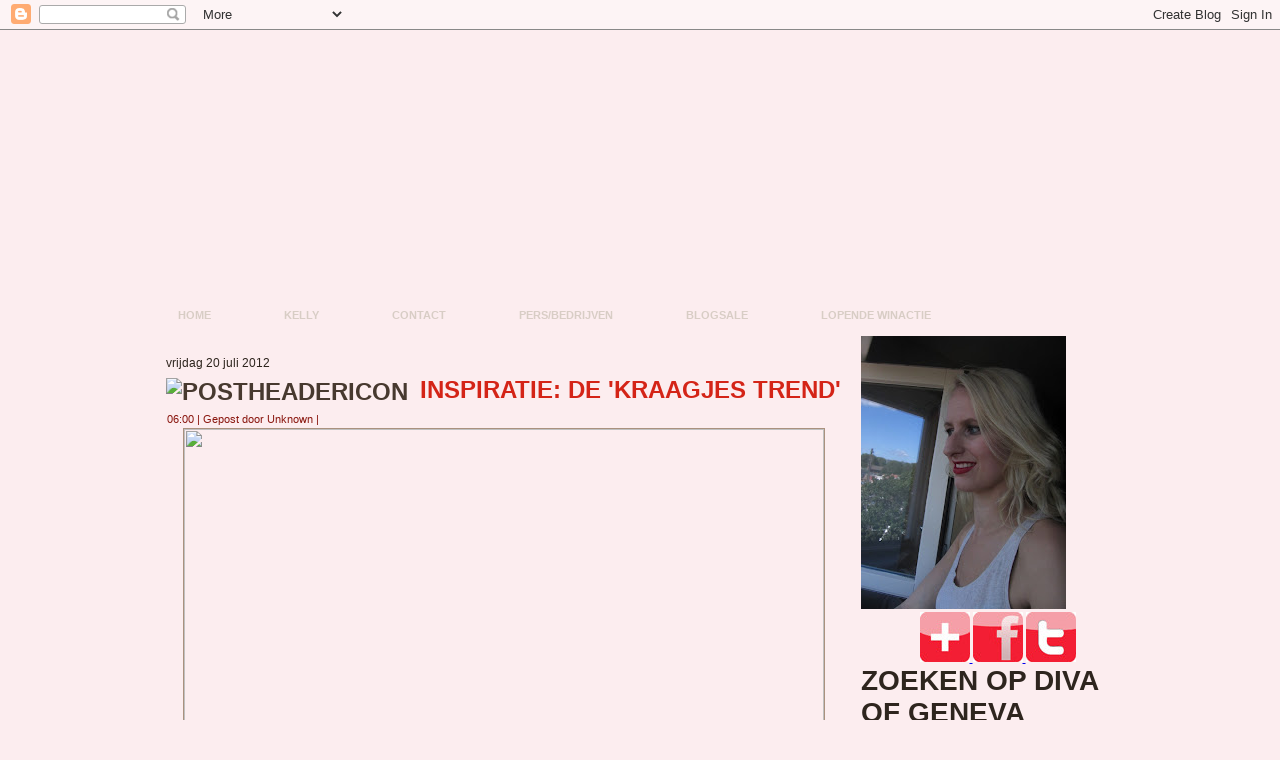

--- FILE ---
content_type: text/html; charset=UTF-8
request_url: https://divaofgeneva.blogspot.com/2012/07/inspiratie-de-kraagjes-trend.html?showComment=1342766806345
body_size: 25278
content:
<!DOCTYPE html>
<html dir='ltr' xmlns='http://www.w3.org/1999/xhtml' xmlns:b='http://www.google.com/2005/gml/b' xmlns:data='http://www.google.com/2005/gml/data' xmlns:expr='http://www.google.com/2005/gml/expr'>
<head>
<link href='https://www.blogger.com/static/v1/widgets/2944754296-widget_css_bundle.css' rel='stylesheet' type='text/css'/>
<meta content='text/html; charset=UTF-8' http-equiv='Content-Type'/>
<meta content='blogger' name='generator'/>
<link href='https://divaofgeneva.blogspot.com/favicon.ico' rel='icon' type='image/x-icon'/>
<link href='http://divaofgeneva.blogspot.com/2012/07/inspiratie-de-kraagjes-trend.html' rel='canonical'/>
<link rel="alternate" type="application/atom+xml" title="Diva Of Geneva - Atom" href="https://divaofgeneva.blogspot.com/feeds/posts/default" />
<link rel="alternate" type="application/rss+xml" title="Diva Of Geneva - RSS" href="https://divaofgeneva.blogspot.com/feeds/posts/default?alt=rss" />
<link rel="service.post" type="application/atom+xml" title="Diva Of Geneva - Atom" href="https://www.blogger.com/feeds/1912244166173903907/posts/default" />

<link rel="alternate" type="application/atom+xml" title="Diva Of Geneva - Atom" href="https://divaofgeneva.blogspot.com/feeds/6110942192772554109/comments/default" />
<!--Can't find substitution for tag [blog.ieCssRetrofitLinks]-->
<link href='http://www.10feet.nl/blog/wp-content/uploads/kraagje4.jpg' rel='image_src'/>
<meta content='http://divaofgeneva.blogspot.com/2012/07/inspiratie-de-kraagjes-trend.html' property='og:url'/>
<meta content='Inspiratie: De &#39;kraagjes trend&#39;' property='og:title'/>
<meta content='Beautyblog, make-up, diva of geneva, nagellak, nailpolish, nail-art, fashion, lifestyle.' property='og:description'/>
<meta content='https://lh3.googleusercontent.com/blogger_img_proxy/AEn0k_uObKgth-EU20Lsktb2IRqVurTRDbgjXPbW1wHRkAE4SvJ3MzPvVhJajZrIsJyAsqSkNK0ABJj_Jqblx8qB3axivArSUDc01MYMwEIUVqEO1kfO0k_O5YpA-gNy=w1200-h630-p-k-no-nu' property='og:image'/>
<title>Diva Of Geneva: Inspiratie: De 'kraagjes trend'</title>
<style id='page-skin-1' type='text/css'><!--
/* begin Page */
/* Created by Artisteer v3.0.0.38499 */
#art-main, table
{
font-family: Arial, Helvetica, Sans-Serif;
font-style: normal;
font-weight: normal;
font-size: 12px;
text-align: justify;
}
h1, h2, h3, h4, h5, h6, p, a, ul, ol, li
{
margin: 0;
padding: 0;
}
.art-postcontent,
.art-postcontent li,
.art-postcontent table,
.art-postcontent a,
.art-postcontent a:link,
.art-postcontent a:visited,
.art-postcontent a.visited,
.art-postcontent a:hover,
.art-postcontent a.hovered
{
font-family: Arial, Helvetica, Sans-Serif;
}
.art-postcontent p
{
margin-top: 12px;
margin-right: 0px;
margin-bottom: 12px;
margin-left: 0px;
}
h1, h2, h3, h4, h5, h6,
h1 a, h2 a, h3 a, h4 a, h5 a, h6 a,
h1 a:link, h2 a:link, h3 a:link, h4 a:link, h5 a:link, h6 a:link,
h1 a:visited, h2 a:visited, h3 a:visited, h4 a:visited, h5 a:visited, h6 a:visited,
h1 a:hover, h2 a:hover, h3 a:hover, h4 a:hover, h5 a:hover, h6 a:hover
{
font-weight:normal;
font-family: Arial, Helvetica, Sans-Serif;
font-style: normal;
font-weight: bold;
font-size: 28px;
text-align: left;
text-decoration: none;
text-transform: uppercase;
}
.art-postcontent a
{
font-style: italic;
font-weight: normal;
text-decoration: none;
letter-spacing: 1px;
color: #CA2216;
}
.art-postcontent a:link
{
font-style: italic;
font-weight: normal;
text-decoration: none;
letter-spacing: 1px;
color: #CA2216;
}
.art-postcontent a:visited, .art-postcontent a.visited
{
text-decoration: underline;
color: #931624;
}
.art-postcontent  a:hover, .art-postcontent a.hover
{
text-decoration: underline;
text-decoration: none;
color: #931624;
}
.art-postcontent h1
{
color: #931624;
}
.art-postcontent h1, .art-blockcontent h1
{
margin-top: 19px;
margin-right: 0px;
margin-bottom: 19px;
margin-left: 0px;
}
.art-postcontent h1, .art-postcontent h1 a, .art-postcontent h1 a:link, .art-postcontent h1 a:hover, .art-postcontent h1 a:visited,
.art-blockcontent h1, .art-blockcontent h1 a, .art-blockcontent h1 a:link, .art-blockcontent h1 a:hover, .art-blockcontent h1 a:visited
{
}
.art-postcontent h2
{
color: #C41D30;
}
.art-postcontent h2, .art-blockcontent h2
{
margin-top: 19px;
margin-right: 0px;
margin-bottom: 19px;
margin-left: 0px;
}
.art-postcontent h2, .art-postcontent h2 a, .art-postcontent h2 a:link, .art-postcontent h2 a:hover, .art-postcontent h2 a:visited,
.art-blockcontent h2, .art-blockcontent h2 a, .art-blockcontent h2 a:link, .art-blockcontent h2 a:hover, .art-blockcontent h2 a:visited
{
font-weight: normal;
font-size: 24px;
}
.art-postcontent h3
{
color: #876D59;
}
.art-postcontent h3, .art-blockcontent h3
{
margin-top: 22px;
margin-right: 0px;
margin-bottom: 22px;
margin-left: 0px;
}
.art-postcontent h3, .art-postcontent h3 a, .art-postcontent h3 a:link, .art-postcontent h3 a:hover, .art-postcontent h3 a:visited,
.art-blockcontent h3, .art-blockcontent h3 a, .art-blockcontent h3 a:link, .art-blockcontent h3 a:hover, .art-blockcontent h3 a:visited
{
font-size: 22px;
}
.art-postcontent h4
{
color: #2E251E;
}
.art-postcontent h4, .art-blockcontent h4
{
margin-top: 22px;
margin-right: 0px;
margin-bottom: 22px;
margin-left: 0px;
}
.art-postcontent h4, .art-postcontent h4 a, .art-postcontent h4 a:link, .art-postcontent h4 a:hover, .art-postcontent h4 a:visited,
.art-blockcontent h4, .art-blockcontent h4 a, .art-blockcontent h4 a:link, .art-blockcontent h4 a:hover, .art-blockcontent h4 a:visited
{
font-size: 18px;
}
.art-postcontent h5
{
color: #2E251E;
}
.art-postcontent h5, .art-blockcontent h5
{
margin-top: 27px;
margin-right: 0px;
margin-bottom: 27px;
margin-left: 0px;
}
.art-postcontent h5, .art-postcontent h5 a, .art-postcontent h5 a:link, .art-postcontent h5 a:hover, .art-postcontent h5 a:visited,
.art-blockcontent h5, .art-blockcontent h5 a, .art-blockcontent h5 a:link, .art-blockcontent h5 a:hover, .art-blockcontent h5 a:visited
{
font-size: 16px;
}
.art-postcontent h6
{
color: #44372D;
}
.art-postcontent h6, .art-blockcontent h6
{
margin-top: 32px;
margin-right: 0px;
margin-bottom: 32px;
margin-left: 0px;
}
.art-postcontent h6, .art-postcontent h6 a, .art-postcontent h6 a:link, .art-postcontent h6 a:hover, .art-postcontent h6 a:visited,
.art-blockcontent h6, .art-blockcontent h6 a, .art-blockcontent h6 a:link, .art-blockcontent h6 a:hover, .art-blockcontent h6 a:visited
{
font-size: 14px;
}
ul
{
list-style-type: none;
}
ol
{
list-style-position: inside;
}
html
{
height:100%;
}
#art-main
{
display: inline-block;
position: relative;
z-index: 0;
width: 100%;
left: 0;
top: 0;
cursor:default;
overflow:visible;
}
body
{
padding: 0;
margin:0;
color: #2E251E;
height:auto !important;
height:100%;
min-height:100%;
background-color: #FCEDEF;
}
.cleared
{
display:block;
clear: both;
float: none;
margin: 0;
padding: 0;
border: none;
font-size: 0;
height:0;
overflow:hidden;
}
.reset-box
{
overflow:hidden;
display:table;
}
form
{
padding: 0 !important;
margin: 0 !important;
}
table.position
{
position: relative;
width: 100%;
table-layout: fixed;
}
#navbar
{
position: relative;
z-index: 10;
}
#comments{
padding: 0 15px 15px 15px;
position: relative;
}
#comments h4 {
margin: 0 0 10px;
padding-top: 0;
padding-right: 14px;
padding-bottom: 2px;
padding-left: 29px;
font-size: 120%;
line-height: 1.4em;
}
#comments a:link, #comments a:visited, #comments a:active, #comments a:hover{
color: #CA2216;
}
.comment-author {
margin: .5em 0;
padding-top: 0;
padding-right: 0;
padding-bottom: 0;
padding-left: 20px;
font-weight: bold;
}
.comment-body {
margin: 0 0 1.25em;
padding-top: 0;
padding-right: 0;
padding-bottom: 0;
padding-left: 20px;
}
.comment-body p {
margin: 0 0 .5em;
}
.comment-footer {
margin: 0 0 .5em;
padding-top: 0;
padding-right: 0;
padding-bottom: .75em;
padding-left: 20px;
}
#ArchiveList ul li
{
text-indent: -10px !important;
padding: 0 0 0 15px;
}
.profile-datablock, .profile-textblock {
margin: 0 0 .75em;
line-height: 1.4em;
}
.profile-img {
float: left;
margin-top: 0;
margin-right: 5px;
margin-bottom: 5px;
margin-left: 0;
border: 5px solid #889977;
}
.profile-data {
font-weight: bold;
}
.blog-pager{
margin-left: 15px;
}
.post-feeds{
margin-left: 15px;
}
.blog-feeds
{
margin-left: 15px;
}
/* for Blogger Page Elements */
body#layout #art-main{
position: relative;
}
body#layout div.art-header{
height: auto;
width: 100%;
}
body#layout .art-content-layout{
margin-top: 18px;
padding-top: 2px;
width: 100%
}
body#layout .art-sheet{
width: 100%;
margin-top: 0 !important;
top: 0 !important;
}
body#layout .art-footer{
width: 100%;
}
body#layout .art-footer .art-footer-text{
height: 85px;
}
body#layout .art-blockcontent-body{
padding: 0;
}
body#layout .art-block-body{
padding: 0;
}
body#layout .art-nav{
height: auto;
}
body#layout .section{
width: auto;
}
body#layout #Header1, body#layout #LinkList97, body#layout #BlogArchive99, body#layout #PageList99
{
display: none;
}
body#layout #art-page-background-top-texture, body#layout #art-page-background-middle-texture, body#layout #art-page-background-glare
{
min-width: 0;
}
#Attribution1
{
display: none;
}
/* search results  */
#uds-searchControl .gsc-results,
#uds-searchControl .gsc-tabhActive
{
font-family: Arial, Helvetica, Sans-Serif;
font-style: normal;
font-weight: normal;
font-size: 12px;
text-align: justify;
color: #2E251E !important;
background-color: transparent !important;
}
#uds-searchControl a,
#uds-searchControl .gs-result .gs-title *,
#uds-searchControl .gs-visibleUrl ,
#uds-searchControl .gsc-tabhInactive
{
font-style: italic;
font-weight: normal;
text-decoration: none;
letter-spacing: 1px;
color: #CA2216 !important;
}
.blog-pager a:link, .blog-pager a:visited, .blog-pager a:active, .blog-pager a:hover,
.feed-links a:link, .feed-links a:visited, .feed-links a:active, .feed-links a:hover{
color: #CA2216;
}
#blog-pager-newer-link {
float: left;
margin-left: 13px;
}
#blog-pager-older-link {
float: right;
margin-right: 13px;
}
#blog-pager {
text-align: center;
}/* end Page */
/* begin Menu */
/* menu structure */
.art-hmenu a, .art-hmenu a:link, .art-hmenu a:visited, .art-hmenu a:hover
{
outline: none;
}
.art-hmenu, .art-hmenu ul
{
margin: 0;
padding: 0;
border: 0;
list-style-type: none;
display: block;
}
.art-hmenu li
{
margin: 0;
padding: 0;
border: 0;
display: block;
float: left;
position: relative;
z-index: 5;
background: none;
}
.art-hmenu li:hover
{
z-index: 10000;
white-space: normal;
}
.art-hmenu li li
{
float: none;
}
.art-hmenu ul
{
visibility: hidden;
position: absolute;
z-index: 10;
left: 0;
top: 0;
background: none;
}
.art-hmenu li:hover>ul
{
visibility: visible;
top: 100%;
}
.art-hmenu li li:hover>ul
{
top: 0;
left: 100%;
}
.art-hmenu:after, .art-hmenu ul:after
{
content: ".";
height: 0;
display: block;
visibility: hidden;
overflow: hidden;
clear: both;
}
.art-hmenu, .art-hmenu ul
{
min-height: 0;
}
.art-hmenu ul
{
background-image: url('https://lh3.googleusercontent.com/blogger_img_proxy/AEn0k_vUbWRc9jA8H-uEJAQfBlgTKHdyanLiJKP3mfsLCJdzbbJis-ph1yGWyk_106ckykkppol0bMGZ19Mv9BOarpFTn4RqOl7jHeyICB4EruFgt1QQrGm5bA=s0-d');
padding: 10px 30px 30px 30px;
margin: -10px 0 0 -30px;
}
.art-hmenu ul ul
{
padding: 30px 30px 30px 10px;
margin: -30px 0 0 -10px;
}
.art-hmenu
{
position:relative;
padding: 14px 6px 0px 6px;
}
/* menu structure */
.art-nav
{
position: relative;
width:1000px;
margin:0 auto;
min-height: 38px;
z-index: 100;
margin-top: 0px;
margin-bottom: 0px;
}
.art-nav-outer
{
position:absolute;
width:100%;
}
.art-nav-wrapper
{
position: relative;
width:1000px;
margin:0 auto;
}
.art-nav-inner
{
margin: 0 6px;
}
.art-nav-l, .art-nav-r
{
position: absolute;
z-index: -1;
top: 0;
height: 100%;
background-image: url('https://lh3.googleusercontent.com/blogger_img_proxy/AEn0k_tG-kVlPTz2KUs8uL_vktG1EaYVIEW6GR5USbY9eYHb_HnqZhN2nE4CXXJl979fnpR5F4MzdIDXfTR89wIE6wUzuCrqKElAjtoKcPTUBSfD9uVh=s0-d');
}
.art-nav-l
{
left: 0;
right: 16px;
}
.art-nav-r
{
right: 0;
width: 1000px;
clip: rect(auto, auto, auto, 984px);
}
/* end Menu */
/* begin MenuItem */
.art-hmenu a
{
position: relative;
display: block;
overflow: hidden;
height: 24px;
cursor: pointer;
text-decoration: none;
}
.art-hmenu ul li
{
margin:0;
clear: both;
}
.art-hmenu a .r, .art-hmenu a .l
{
position: absolute;
display: block;
top: 0;
z-index: -1;
height: 82px;
background-image: url('https://lh3.googleusercontent.com/blogger_img_proxy/AEn0k_tjuXcHQrMzSwdBRSTZuXjx7kkAoNelWt3WrvU2GbrX-Y6JRjenZtD8_3HRzVZis6UFM3peJ2HYHaKBtIbuTB1L_HhCzbyJ7leOkkhW73NJBkIbRAxI5Xn1vyw=s0-d');
}
.art-hmenu a .l
{
left: 0;
right: 1px;
}
.art-hmenu a .r
{
width: 402px;
right: 0;
clip: rect(auto, auto, auto, 401px);
}
.art-hmenu a .t, .art-hmenu ul a, .art-hmenu a, .art-hmenu a:link, .art-hmenu a:visited, .art-hmenu a:hover
{
font-weight: bold;
font-size: 11px;
text-align: left;
text-decoration: none;
text-transform: uppercase;
}
.art-hmenu a .t
{
color: #D8CDC5;
padding: 0 22px;
margin: 0 1px;
line-height: 24px;
text-align: center;
}
.art-hmenu a:hover .l, .art-hmenu a:hover .r
{
top: -29px;
}
.art-hmenu li:hover>a .l, .art-hmenu li:hover>a .r
{
top: -29px;
}
.art-hmenu li:hover a .l, .art-hmenu li:hover a .r
{
top: -29px;
}
.art-hmenu a:hover .t
{
color: #E1D8D1;
}
.art-hmenu li:hover a .t
{
color: #E1D8D1;
}
.art-hmenu li:hover>a .t
{
color: #E1D8D1;
}
.art-hmenu a.active .l, .art-hmenu a.active .r
{
top: -58px;
}
.art-hmenu a.active .t
{
color: #E7E0DA;
}
/* end MenuItem */
/* begin MenuSeparator */
.art-hmenu .art-hmenu-li-separator
{
display: block;
width: 4px;
height:24px;
}
/* end MenuSeparator */
/* begin MenuSubItem */
.art-hmenu ul a
{
display: block;
text-align: center;
white-space: nowrap;
height: 38px;
width: 180px;
overflow: hidden;
line-height: 38px;
background-image: url('https://lh3.googleusercontent.com/blogger_img_proxy/AEn0k_utZADMwLZXY7SpZzECNeOcB0d155GVTl2sEzevuiA3-H_qva0Am7Es7nWg4XF8F7Tn31DJcBRXvergwuZ9Vx2eiK4f5N2b4cRANAG2GoVqgBkNqxNqVfSXvw=s0-d');
background-position: left top;
background-repeat: repeat-x;
border-width: 1px;
border-style: solid;
border-color: #E44457;
}
.art-nav ul.art-hmenu ul span, .art-nav ul.art-hmenu ul span span
{
display: inline;
float: none;
margin: inherit;
padding: inherit;
background-image: none;
text-align: inherit;
text-decoration: inherit;
}
.art-hmenu ul a, .art-hmenu ul a:link, .art-hmenu ul a:visited, .art-hmenu ul a:hover, .art-hmenu ul a:active, .art-nav ul.art-hmenu ul span, .art-nav ul.art-hmenu ul span span
{
text-align: left;
text-indent: 12px;
text-decoration: none;
line-height: 38px;
color: #000000;
font-weight: normal;
font-size: 12px;
margin:0;
padding:0;
}
.art-hmenu ul li a:hover
{
color: #F099A3;
border-color: #CD1E32;
background-position: 0 -38px;
}
.art-hmenu ul li:hover>a
{
color: #F099A3;
border-color: #CD1E32;
background-position: 0 -38px;
}
.art-nav .art-hmenu ul li a:hover span, .art-nav .art-hmenu ul li a:hover span span
{
color: #F099A3;
}
.art-nav .art-hmenu ul li:hover>a span, .art-nav .art-hmenu ul li:hover>a span span
{
color: #F099A3;
}
/* end MenuSubItem */
/* begin Header */
div.art-header
{
margin: 0 auto;
position: relative;
width:100%;
z-index: -1;
width:1000px;
height: 231px;
margin-top: 0px;
margin-bottom: -5px;
}
div.art-header-clip
{
position: absolute;
width:100%;
left:0px;
overflow:hidden;
height:231px;
}
.art-header-wrapper
{
position: relative;
width:1000px;
margin:0 auto;
}
.art-header-inner
{
margin: 0 6px;
}
div.art-header-png
{
position: absolute;
left:0;
top: 0;
width: 1000px;
height: 231px;
background-image: url('https://lh3.googleusercontent.com/blogger_img_proxy/AEn0k_unAZeb2nbR2efVK6udjKTM4awfcnLWNFkLw0OA_Un4ly-2KTaRJKbv6xWHvp-KbkjxfsNvPim_uxDxkxMOoOCaKP5ibOoACNewY7H6zoguTZxijpBhsg=s0-d');
background-repeat: no-repeat;
background-position:center center;
}
div.art-header-jpeg
{
position: absolute;
top: 0;
left:0;
width: 1000px;
height: 231px;
background-image: url('https://lh3.googleusercontent.com/blogger_img_proxy/AEn0k_vC4xBWibEDH137l2j3_RL7MtYm_8WS-VI6JmdoCuVbDz9372qY1EHneYMBePhNjkOp-B1iEpwJm2KjtQXSjaJP94aBMsT6kUxloyT_mKqJcTx4wiTFhJ1B=s0-d');
background-repeat: no-repeat;
background-position: center center;
}
body#layout #Header1
{
display: block;
}/* end Header */
/* begin Logo */
div.art-logo
{
display: block;
position: absolute;
top: 20px;
left: 0%;
margin-left: 0px;
}
/* end Logo */
/* begin Box, Sheet */
.art-sheet
{
position: relative;
margin: 0 auto;
width: 1000px;
min-width: 33px;
min-height: 33px;
}
.art-sheet-body
{
position: relative;
padding: 6px;
}
body
{
min-width: 1000px;
}
.art-sheet
{
margin-top: 0px;
margin-bottom: 0px;
cursor:auto;
width: 1000px;
}
#art-page-background-top-texture, #art-page-background-middle-texture, #art-page-background-glare
{
min-width: 1000px;
}
.art-sheet-body
{
padding-top:0px;
padding-bottom:0px;
}
/* end Box, Sheet */
/* begin Layout */
.art-content-layout
{
display: table;
position:relative;
margin: 0 auto;
padding: 0;
border: none;
table-layout: fixed;
border-collapse: collapse;
background-color: Transparent;
border: none !important;
padding:0 !important;
width:100%;
}
.art-layout-cell, .art-content-layout-row
{
background-color: Transparent;
vertical-align: top;
text-align: left;
border: none;
margin:0;
padding:0;
}
.art-content-layout
{
margin-top:0px;
margin-bottom:0px;
}
.art-content-layout .art-content-layout{width: auto;margin:0;}
.art-content-layout .art-layout-cell, .art-content-layout .art-layout-cell .art-content-layout .art-layout-cell{display: table-cell;}
.art-layout-cell .art-layout-cell{display: block;}
.art-content-layout-row {display: table-row;}
.art-layout-glare{position:relative;}
body#layout .art-content-layout
{
width: 100%;
}
/* end Layout */
/* begin Button */
.art-button-wrapper a.art-button,
.art-button-wrapper a.art-button:link,
.art-button-wrapper input.art-button,
.art-button-wrapper button.art-button
{
text-decoration: none;
font-family: Arial, Helvetica, Sans-Serif;
font-style: normal;
font-weight: bold;
font-size: 11px;
position:relative;
top:0;
display: inline-block;
vertical-align: middle;
white-space: nowrap;
text-align: center;
color: #31070C !important;
width: auto;
outline: none;
border: none;
background: none;
line-height: 30px;
height: 30px;
margin: 0 !important;
padding: 0 19px !important;
overflow: visible;
cursor: pointer;
}
.art-button img, .art-button-wrapper img
{
margin: 0;
vertical-align: middle;
}
.art-button-wrapper
{
position:relative;
vertical-align: middle;
display: inline-block;
position: relative;
height: 30px;
overflow: hidden;
white-space: nowrap;
width: auto;
margin: 0;
padding: 0;
z-index: 0;
}
.firefox2 .art-button-wrapper
{
display: block;
float: left;
}
input, select, textarea
{
vertical-align: middle;
font-family: Arial, Helvetica, Sans-Serif;
font-style: normal;
font-weight: bold;
font-size: 11px;
}
.art-block select
{
width:96%;
}
.art-button-wrapper.hover .art-button, .art-button-wrapper.hover a.art-button:link, .art-button:hover
{
color: #330905 !important;
text-decoration: none !important;
}
.art-button-wrapper.active .art-button, .art-button-wrapper.active a.art-button:link
{
color: #221B16 !important;
}
.art-button-wrapper .art-button-l, .art-button-wrapper .art-button-r
{
display: block;
position: absolute;
height: 100px;
margin: 0;
padding: 0;
background-image: url('https://lh3.googleusercontent.com/blogger_img_proxy/AEn0k_vo7CFNLldUnLGkvuVP8Vwfpx6772HXtIxT_hRAOuQs__7VO7wmoIY_CSZCE08U5dbPGzlGDUo2cxZWxenrlmpdLw6F-HhuDX50e4LAnfgRjQIQvP2x-kQ=s0-d');
}
.art-button-wrapper .art-button-l
{
left: 0;
right: 15px;
}
.art-button-wrapper .art-button-r
{
width: 423px;
right: 0;
clip: rect(auto, auto, auto, 408px);
}
.art-button-wrapper.hover .art-button-l, .art-button-wrapper.hover .art-button-r
{
top: -35px;
}
.art-button-wrapper.active .art-button-l, .art-button-wrapper.active .art-button-r
{
top: -70px;
}
.art-button-wrapper input
{
float: none !important;
}
/* end Button */
/* begin Box, Block */
.art-block
{
position: relative;
margin: 0 auto;
min-width: 1px;
min-height: 1px;
}
.art-block-body
{
position: relative;
padding: 0px;
}
.art-block
{
margin: 5px;
}
div.art-block img
{
/* WARNING do NOT collapse this to 'border' - inheritance! */
border-color: #AA917E;
border-style: solid;
margin: 7px;
}
/* end Box, Block */
/* begin BlockHeader */
.art-blockheader
{
margin-bottom: 0px;
}
.art-blockheader, .art-blockheader h3.t
{
position: relative;
height: 26px;
}
.art-blockheader h3.t,
.art-blockheader h3.t a,
.art-blockheader h3.t a:link,
.art-blockheader h3.t a:visited,
.art-blockheader h3.t a:hover
{
color: #000000;
font-weight: normal;
font-size: 14px;
}
.art-blockheader h3.t
{
margin:0;
padding: 0 10px 0 10px;
white-space: nowrap;
line-height: 26px;
}
/* end BlockHeader */
/* begin Box, BlockContent */
.art-blockcontent
{
position: relative;
margin: 0 auto;
min-width: 9px;
min-height: 9px;
}
.art-blockcontent-body
{
position: relative;
padding: 3px;
}
.art-blockcontent-tr, .art-blockcontent-tl, .art-blockcontent-br, .art-blockcontent-bl, .art-blockcontent-tc, .art-blockcontent-bc,.art-blockcontent-cr, .art-blockcontent-cl
{
position: absolute;
}
.art-blockcontent-tr, .art-blockcontent-tl, .art-blockcontent-br, .art-blockcontent-bl
{
width: 8px;
height: 8px;
background-image: url('https://lh3.googleusercontent.com/blogger_img_proxy/AEn0k_tmqsf9v0hy3o9PaIGLywRtRTnTZvk8cKAzK0jDQAH2I4K1EyVm7TFc18qmNfIfuWi7YO26L67KVLTKAC1J57rWFY4mpDQREwDnQ2xdocDchXXCRdXJq3S-0uPo-Uc5=s0-d');
}
.art-blockcontent-tl
{
top: 0;
left: 0;
clip: rect(auto, 4px, 4px, auto);
}
.art-blockcontent-tr
{
top: 0;
right: 0;
clip: rect(auto, auto, 4px, 4px);
}
.art-blockcontent-bl
{
bottom: 0;
left: 0;
clip: rect(4px, 4px, auto, auto);
}
.art-blockcontent-br
{
bottom: 0;
right: 0;
clip: rect(4px, auto, auto, 4px);
}
.art-blockcontent-tc, .art-blockcontent-bc
{
left: 4px;
right: 4px;
height: 8px;
background-image: url('https://lh3.googleusercontent.com/blogger_img_proxy/AEn0k_vjmc8yPJhBDeqPJoEY6of1hjbwDtAe2ZSjRe5nLcpeJLnrdA5jV60LAH73kofUdmDrmDk3k_0_pqHOkxjgH4suRCUzMIXVqY2zFoOe8_FYufMiB5zK244NT9sH-vBf=s0-d');
}
.art-blockcontent-tc
{
top: 0;
clip: rect(auto, auto, 4px, auto);
}
.art-blockcontent-bc
{
bottom: 0;
clip: rect(4px, auto, auto, auto);
}
.art-blockcontent-cr, .art-blockcontent-cl
{
top: 4px;
bottom: 4px;
width: 8px;
background-image: url('https://lh3.googleusercontent.com/blogger_img_proxy/AEn0k_vKzOIq_qyY9PnvQ8O5DOz8gCfNfSeXhMbhMWrObIIRgoJ7sm4YaCkd_HJsIikVixwj6fk-qOWclvjrij6WSp5QAb2nVkm3_G19D_flpLHJs7OCC3QZPB8kXB0u=s0-d');
}
.art-blockcontent-cr
{
right: 0;
clip: rect(auto, auto, auto, 4px);
}
.art-blockcontent-cl
{
left: 0;
clip: rect(auto, 4px, auto, auto);
}
.art-blockcontent-cc
{
position: absolute;
top: 4px;
left: 4px;
right: 4px;
bottom: 4px;
background-color: #E9E2DD;
}
.art-blockcontent-body,
.art-blockcontent-body table,
.art-blockcontent-body li,
.art-blockcontent-body a,
.art-blockcontent-body a:link,
.art-blockcontent-body a:visited,
.art-blockcontent-body a:hover
{
color: #28201A;
font-family: Arial, Helvetica, Sans-Serif;
font-size: 12px;
}
.art-blockcontent-body p
{
margin-top: 6px;
margin-right: 0px;
margin-bottom: 6px;
margin-left: 0px;
}
.art-blockcontent-body a, .art-blockcontent-body a:link
{
color: #851421;
text-decoration: underline;
}
.art-blockcontent-body a:visited, .art-blockcontent-body a.visited
{
color: #E72B1E;
text-decoration: underline;
}
.art-blockcontent-body a:hover, .art-blockcontent-body a.hover
{
color: #1F1914;
text-decoration: none;
}
.art-blockcontent-body ul li
{
line-height: 125%;
color: #534337;
padding: 0px 0 0px 12px;
background-image: url('https://lh3.googleusercontent.com/blogger_img_proxy/AEn0k_v3GiH4P-NABVcWEk_Vv_KCvtufu6b-Zbh858TSO2OQiaygKlEnfy16rXE67H1vpP9IaIoFFomLF6LM4w-twFzxjcSgzCO9zqocANkua919NCQF2si4GblKBA8-WplPj01Vunc=s0-d');
background-repeat: no-repeat;
}
/* Variable definitions
====================
<Variable name="textcolor" description="Block Text Color"
type="color" default="#28201A">
<Variable name="linkcolor" description="Block Link Color"
type="color" default="#851421">
<Variable name="visitedlinkcolor" description="Block Visited Link Color"
type="color" default="#E72B1E">
<Variable name="hoveredlinkcolor" description="Block Hovered Link Color"
type="color" default="#1F1914">
*/
.art-blockcontent-body
{
color: #28201A;
}
.art-blockcontent-body a:link
{
color: #851421;
}
.art-blockcontent-body a:visited, .art-blockcontent-body a.visited
{
color: #E72B1E;
}
.art-blockcontent-body a:hover, .art-blockcontent-body a.hover
{
color: #1F1914;
}
.toggle span
{
color: #851421;
}
.gsc-branding-text {
color: #28201A !important;
}
/* end Box, BlockContent */
/* begin Box, Post */
.art-post
{
position: relative;
margin: 0 auto;
min-width: 7px;
min-height: 7px;
}
.art-post-body
{
position: relative;
padding: 15px;
}
.art-post-tr, .art-post-tl, .art-post-br, .art-post-bl, .art-post-tc, .art-post-bc,.art-post-cr, .art-post-cl
{
position: absolute;
}
.art-post-tr, .art-post-tl, .art-post-br, .art-post-bl
{
width: 6px;
height: 6px;
background-image: url('https://lh3.googleusercontent.com/blogger_img_proxy/AEn0k_tNnsSlDK_lSWtJbkpBi4bBpPlukeffzl-rLevhANFEXexkWJ0EukAA7Vs3gfhgkA7urW56PJRK2wKmJRWyFSkc8f6cfIKdC2D73TqGWZ2OBEnXBl8mtw=s0-d');
}
.art-post-tl
{
top: 0;
left: 0;
clip: rect(auto, 3px, 3px, auto);
}
.art-post-tr
{
top: 0;
right: 0;
clip: rect(auto, auto, 3px, 3px);
}
.art-post-bl
{
bottom: 0;
left: 0;
clip: rect(3px, 3px, auto, auto);
}
.art-post-br
{
bottom: 0;
right: 0;
clip: rect(3px, auto, auto, 3px);
}
.art-post-tc, .art-post-bc
{
left: 3px;
right: 3px;
height: 6px;
background-image: url('https://lh3.googleusercontent.com/blogger_img_proxy/AEn0k_uBxJNKsGYt63troqZX-mysbwFGeX1OSjFWDmQ3EHRr5CphINxREOPYV5n_f4jDvby3ohiNXUyvjL1r8xQLWPdZfWmIqMhyWT4rRpr6gH6sNZfdNEo=s0-d');
}
.art-post-tc
{
top: 0;
clip: rect(auto, auto, 3px, auto);
}
.art-post-bc
{
bottom: 0;
clip: rect(3px, auto, auto, auto);
}
.art-post-cr, .art-post-cl
{
top: 3px;
bottom: 3px;
width: 6px;
background-image: url('https://lh3.googleusercontent.com/blogger_img_proxy/AEn0k_uUbfBuLRpXzdHEm9lqQADZ7c_0Nr_lnBJjxWVOOfeLT_qQ60qzi3MigKZOx7VE_yxSDjAGhsVl5P_nV6dN35FVRboVxhomiQ9RJO4L2WyN19GmwJ4=s0-d');
}
.art-post-cr
{
right: 0;
clip: rect(auto, auto, auto, 3px);
}
.art-post-cl
{
left: 0;
clip: rect(auto, 3px, auto, auto);
}
.art-post-cc
{
position: absolute;
top: 3px;
left: 3px;
right: 3px;
bottom: 3px;
background-image: url('https://lh3.googleusercontent.com/blogger_img_proxy/AEn0k_sS3858L8QLsRJ8S_xB69L2I4Gn8BL9CL7514aB9NWOBP9Mp9wNiGrIvuTGwSy7_7AaWeX4LBULeB8Q6M6HsLSCGAIaUpO1ONuIUfh-FdR0AMNC=s0-d');
}
.art-post
{
margin: 5px;
}
a img
{
border: 0;
}
.art-article img, img.art-article, .art-block img, .art-footer img
{
border: solid 1px #AA917E;
margin: 2px;
}
.art-metadata-icons img
{
border: none;
vertical-align: middle;
margin: 2px;
}
.art-article table, table.art-article
{
border-collapse: collapse;
margin: 1px;
}
.art-article th, .art-article td
{
padding: 2px;
border: solid 1px #9A7C65;
vertical-align: top;
text-align: left;
}
.art-article th
{
text-align: center;
vertical-align: middle;
padding: 7px;
}
pre
{
overflow: auto;
padding: 0.1em;
}
#uds-searchControl .gsc-results, #uds-searchControl .gsc-tabhActive
{
border-color: #9A7C65 !important;
}
/* end Box, Post */
/* begin PostHeaderIcon */
h2.art-postheader
{
color: #47392F;
margin-top: 6px;
margin-right: 0px;
margin-bottom: 6px;
margin-left: 0px;
}
h2.art-postheader,
h2.art-postheader a,
h2.art-postheader a:link,
h2.art-postheader a:visited,
h2.art-postheader a.visited,
h2.art-postheader a:hover,
h2.art-postheader a.hovered
{
font-size: 24px;
letter-spacing: normal;
}
h2.art-postheader a, h2.art-postheader a:link
{
text-align: left;
text-decoration: none;
color: #D42417;
}
h2.art-postheader a:visited, h2.art-postheader a.visited
{
color: #564539;
}
h2.art-postheader a:hover,  h2.art-postheader a.hovered
{
text-decoration: underline;
color: #CA2216;
}
h2.art-postheader img
{
border: none !important;
vertical-align: middle;
margin: 0 5px 0 0;
}
/* end PostHeaderIcon */
/* begin PostIcons, PostHeaderIcons */
.art-postheadericons,
.art-postheadericons a,
.art-postheadericons a:link,
.art-postheadericons a:visited,
.art-postheadericons a:hover
{
font-family: Arial, Helvetica, Sans-Serif;
font-style: normal;
font-weight: normal;
font-size: 11px;
color: #8A170F;
}
.art-postheadericons
{
padding: 1px;
}
.art-postheadericons a, .art-postheadericons a:link
{
text-decoration: underline;
letter-spacing: 1px;
color: #931624;
}
.art-postheadericons a:visited, .art-postheadericons a.visited
{
color: #931624;
}
.art-postheadericons a:hover, .art-postheadericons a.hover
{
text-decoration: none;
color: #655243;
}
/* end PostIcons, PostHeaderIcons */
/* begin PostContent */
.art-postcontent
{
display:inline;
}
/* end PostContent */
/* begin PostBullets */
.art-post ol, .art-post ul
{
margin: 1em 0 1em 2em;
padding: 0;
}
.art-post li
{
font-size: 12px;
text-align: left;
}
.art-post li ol, .art-post li ul
{
margin: 0.5em 0 0.5em 2em;
padding: 0;
}
.art-post li
{
color: #5C4A3D;
margin-top: 0px;
margin-right: 0px;
margin-bottom: 0px;
margin-left: 12px;
padding: 0;
}
.art-post li
{
padding: 0px 0 0px 11px;
}
.art-post ol>li
{
background: none;
padding-left: 0;
/* overrides overflow for "ul li" and sets the default value */
overflow: visible;
}
.art-post ul>li
{
background-image: url('https://lh3.googleusercontent.com/blogger_img_proxy/AEn0k_teP84hI2JTD0lKykGqfbsRuCFulaa0RL-LHuD4wXYGt-209V13Fcvv04WHuYlto301Kcgjupe8fxKX5PPdJnpIZwOLLThEV-QprlKWEPkM0XjNHsphU2R1JfyiZA=s0-d');
background-repeat: no-repeat;
padding-left: 11px;
/* makes "ul li" not to align behind the image if they are in the same line */
overflow-x: visible;
overflow-y: hidden;
}
/* end PostBullets */
/* begin PostQuote */
.art-postcontent blockquote,
.art-postcontent blockquote a,
.art-postcontent blockquote a:link,
.art-postcontent blockquote a:visited,
.art-postcontent blockquote a:hover
{
color: #1C0503;
font-style: italic;
font-weight: normal;
text-align: left;
}
.art-postcontent blockquote p
{
margin-top: 17px;
margin-right: 0px;
margin-bottom: 17px;
margin-left: 17px;
}
.art-postcontent blockquote
{
border: solid 0px #F3938C;
margin: 10px 10px 10px 50px;
padding: 0px 0px 0px 28px;
background-color: #F9C7C3;
background-image: url('https://lh3.googleusercontent.com/blogger_img_proxy/AEn0k_shUh77jmXrTM-LpByKfb-I1RO8WAjs0e7AB7NCrkyJkzb-5A2Tr3pm9cvNiJwKS50HrKzCkpLNsfySvanpfZiigu9wFzFm9cCAwhnGzuQIwFNF7T7--qo5WNQ=s0-d');
background-position: left top;
background-repeat: no-repeat;
/* makes blockquote not to align behind the image if they are in the same line */
overflow: auto;
clear:both;
}
/* end PostQuote */
/* begin PostMetadata, PostMetadataFooter */
.art-postmetadatafooter
{
overflow:hidden;
padding: 1px;
background-image: url('https://lh3.googleusercontent.com/blogger_img_proxy/AEn0k_vch9ZkLsR8hHC3ktE7-9DC-LJbUbejLIxXl30GHrfSPuf2WsqlTaWmOor91F3vKVFgh5y6yQd6wST9eblkG2gPadyZtKOeTzvf51qoOB0j3B6RG2VC2u6sBMeG57dK3jPr-FoCFQ=s0-d');
border-color: #AA917E;
border-style: solid;
border-width: 1px;
}
/* end PostMetadata, PostMetadataFooter */
/* begin PostIcons, PostFooterIcons */
.art-postfootericons,
.art-postfootericons a,
.art-postfootericons a:link,
.art-postfootericons a:visited,
.art-postfootericons a:hover
{
font-family: Arial, Helvetica, Sans-Serif;
font-style: normal;
font-weight: normal;
font-size: 11px;
color: #A61C12;
}
.art-postfootericons
{
padding: 1px;
}
.art-postfootericons a, .art-postfootericons a:link
{
text-decoration: underline;
letter-spacing: 1px;
color: #8A1422;
}
.art-postfootericons a:visited, .art-postfootericons a.visited
{
color: #8A1422;
}
.art-postfootericons a:hover, .art-postfootericons a.hover
{
text-decoration: none;
color: #5F4D3F;
}
/* end PostIcons, PostFooterIcons */
/* begin Footer */
.art-footer
{
position: relative;
margin-top:30px;
margin-bottom:0px;
width: 100%;
}
.art-footer-b
{
position: absolute;
left:0px;
right:0px;
bottom:0;
height:50px;
background-image: url('https://lh3.googleusercontent.com/blogger_img_proxy/AEn0k_sM5QiOcuPL0fEJB_enWD-z3KAu2L3rm_SqScks1I5aCCplwH2BAdQHaI7JTGaL_SzK146ZuOmGn4CGlESt6hdPrvKIoPJu4rIhGFGTH9-x5ztJvqR7LAtK=s0-d');
}
.art-footer-t
{
position: absolute;
top: 0;
left: 0;
right: 0;
bottom: 50px;
background-image: url('https://lh3.googleusercontent.com/blogger_img_proxy/AEn0k_tQYmTJcdz9M3SqaKRw8_kQsImW_1nmxYEKnvKPGsOsQVTWHmbP9lNs03X27EZ_el0koo19CL-zrmI6sIGJRFcrKdOPsec7g9UeqZBy8nx4b3CikFFzmrDx=s0-d');
background-position: left bottom;
}
.art-footer-body
{
position:relative;
padding: 15px;
}
.art-footer-body .art-rss-tag-icon
{
position: absolute;
left:   -31px;
bottom:0px;
z-index:1;
}
.art-rss-tag-icon
{
display: block;
background-image: url('https://lh3.googleusercontent.com/blogger_img_proxy/AEn0k_sKK18g5wedys6Nu_BUsOHbAEum23VL03DBndoGL-xDuM3yxBBMoB6lrVmQv2ox4ovshvw-WbRIi5Vb850CfPG_unmULfUPRAL0oH4w4FGWKMmN5LLCzst-Ag=s0-d');
background-position: center right;
background-repeat: no-repeat;
height: 32px;
width: 25px;
cursor: default;
}
.art-footer-text p
{
padding:0;
margin:0;
}
.art-footer-text,
.art-footer-text a,
.art-footer-text a:link,
.art-footer-text a:visited,
.art-footer-text a:hover,
.art-footer-text td,
.art-footer-text th,
.art-footer-text caption
{
color: #15110E;
font-style: italic;
font-size: 11px;
}
.art-footer-text
{
min-height: 32px;
padding-left: 10px;
padding-right: 10px;
position: relative;
float: left;
left: 50%;
}
.art-footer-text,
.art-footer-text p
{
text-align: center;
}
.art-footer-text a,
.art-footer-text a:link
{
color: #590D16;
text-decoration: underline;
}
.art-footer-text a:visited
{
color: #5C4A3D;
}
.art-footer-text a:hover
{
color: #5C0F0A;
text-decoration: none;
}
.art-footer-center
{
position: relative;
float: right;
right: 50%;
}
div.art-footer img
{
/* WARNING do NOT collapse this to 'border' - inheritance! */
border-width: 1px;
border-color: #AA917E;
border-style: solid;
margin: 7px;
}/* end Footer */
/* begin PageFooter */
.art-page-footer,
.art-page-footer a,
.art-page-footer a:link,
.art-page-footer a:visited,
.art-page-footer a:hover
{
font-family: Arial;
font-size: 10px;
letter-spacing: normal;
word-spacing: normal;
font-style: normal;
font-weight: normal;
text-decoration: underline;
color: #E75F6F;
}
.art-page-footer
{
padding: 1em;
text-align: center;
text-decoration: none;
color: #5C4A3D;
}
/* end PageFooter */
/* begin LayoutCell, content */
.art-content-layout .art-content
{
}
body#layout .art-content-layout .art-content
{
}
/* end LayoutCell, content */
/* begin LayoutCell, sidebar1 */
.art-content-layout .art-sidebar1
{
width: 273px;
}
body#layout .art-content-layout .art-sidebar1
{
width: 273px;
}
/* end LayoutCell, sidebar1 */
/*[*//*]*/

--></style>
<!--[if IE 6]> <style type="text/css"> /* begin Page */ /* Created by Artisteer v3.0.0.38499 */ img { filter: expression(artFixPNG(this)); } .cleared { width:1px; } img { filter: expression(artFixPNG(this)); } #ArchiveList ul li { behavior: expression(this.runtimeStyle.filter?'':this.runtimeStyle.filter=""); } #ArchiveList a.toggle, #ArchiveList a.toggle:link, #ArchiveList a.toggle:visited, #ArchiveList a.toggle:hover { color: expression(this.parentNode.currentStyle["color"]); } /* end Page */ /* begin Menu */ .art-hmenu ul { width: 1px; } .art-hmenu li.art-hmenuhover { z-index: 10000; } .art-hmenu .art-hmenuhoverUL { visibility: visible; } .art-hmenu .art-hmenuhoverUL { top: 100%; left: 0; } .art-hmenu .art-hmenuhoverUL .art-hmenuhoverUL { top: 0; left: 100%; } .art-hmenu .art-hmenuhoverUL .art-hmenuhoverUL { top: 5px; left: 100%; } .art-hmenu, .art-hmenu ul, .art-hmenu ul a { height: 1%; } .art-hmenu li.art-hmenuhover { z-index: 10000; } .art-hmenu .art-hmenuhoverUL { visibility: visible; } .art-hmenu .art-hmenuhoverUL { top: 100%; left: 0; } .art-hmenu .art-hmenuhoverUL .art-hmenuhoverUL { top: 0; left: 100%; } .art-hmenu li li { float: left; width: 100%; } .art-nav { zoom: 1; height: 38px; } .art-nav-l, .art-nav-r { font-size: 1px; height: 38px; background: none; behavior: expression(this.runtimeStyle.filter?'':this.runtimeStyle.filter="progid:DXImageTransform.Microsoft.AlphaImageLoader(src='"+artGetStyleUrl()+"http://img11.imageshack.us/img11/3819/navnl.png',sizingMethod='crop')"); } .art-nav-l { width: expression(this.parentNode.offsetWidth-16+'px'); } .art-nav-r { left: expression(this.parentNode.offsetWidth-1000+'px'); clip: rect(auto auto auto 984px); } /* end Menu */ /* begin MenuItem */ .art-hmenu a { display:inline-block; } .art-hmenu a:hover, .art-hmenuhoverA { visibility:visible; } .art-hmenu a .r, .art-hmenu a .l { font-size: 1px; background: none; behavior: expression(this.runtimeStyle.filter?'':this.runtimeStyle.filter="progid:DXImageTransform.Microsoft.AlphaImageLoader(src='"+artGetStyleUrl()+"http://img607.imageshack.us/img607/8821/menuitemdfo.png',sizingMethod='crop')"); } .art-hmenu a .r { left:100%; margin-left:-402px; clip: rect(auto auto auto 401px); } .art-hmenu a .l { width: expression(this.parentNode.offsetWidth-1+'px'); } .art-hmenuhover .art-hmenuhoverA .t { color: #E1D8D1; } .art-hmenuhover .art-hmenuhoverA .l, .art-hmenuhover .art-hmenuhoverA .r { top: -24px; } /* end MenuItem */ /* begin MenuSubItem */ .art-hmenu ul a { color: #000000 !important; } .art-hmenu ul a:hover { color: #F099A3 !important; } .art-hmenu ul .art-hmenuhover .art-hmenuhoverA { color: #F099A3 !important; border-color: #CD1E32; background-position: 0 -38px; } .art-nav .art-hmenu ul a:hover span, .art-nav .art-hmenu ul a:hover span span { color: #F099A3 !important; } .art-nav .art-hmenu ul .art-hmenuhover .art-hmenuhoverA span, .art-nav .art-hmenu ul .art-hmenuhover .art-hmenuhoverA span span { color: #F099A3 !important; } /* end MenuSubItem */ /* begin Header */ div.art-header-png { font-size: 1px; background: none; behavior: expression(this.runtimeStyle.filter?'':this.runtimeStyle.filter="progid:DXImageTransform.Microsoft.AlphaImageLoader(src='"+artGetStyleUrl()+"http://img96.imageshack.us/img96/1363/headerkut.png',sizingMethod='crop')"); } /* end Header */ /* begin Box, Sheet */ .art-sheet, .art-sheet-body { zoom: 1; } #art-page-background-top-texture, #art-page-background-middle-texture { width: expression(document.body.clientWidth>1000?"100%":"1000px"); } /* end Box, Sheet */ /* begin Layout */ .art-content-layout, .art-content-layout-row {display: block;} .art-content-layout, .art-content-layout-row {zoom: 1;} /* end Layout */ /* begin Button */ .art-button-wrapper, .art-button-wrapper .art-button-l, .art-button-wrapper .art-button-r { zoom: 1; } .art-button-wrapper .art-button { float: left; } .art-button-wrapper .art-button-l, .art-button-wrapper .art-button-r { background: none; behavior: expression(this.runtimeStyle.filter?'':this.runtimeStyle.filter="progid:DXImageTransform.Microsoft.AlphaImageLoader(src='"+artGetStyleUrl()+"http://img836.imageshack.us/img836/9636/buttonolg.png',sizingMethod='crop')"); } .art-button-wrapper .art-button-r { left:expression(this.parentNode.offsetWidth-423+'px'); clip: rect(auto auto auto 408px); } .art-button-wrapper .art-button-l { width: expression(this.parentNode.offsetWidth-15+'px'); } /* end Button */ /* begin Box, Block */ .art-block, .art-block-body { zoom: 1; } /* end Box, Block */ /* begin BlockHeader */ .art-blockheader { zoom: 1; } /* end BlockHeader */ /* begin Box, BlockContent */ .art-blockcontent, .art-blockcontent-body { zoom: 1; } .art-blockcontent-tr, .art-blockcontent-tl, .art-blockcontent-br, .art-blockcontent-bl, .art-blockcontent-tc, .art-blockcontent-bc,.art-blockcontent-cr, .art-blockcontent-cl { font-size: 1px; background: none; } .art-blockcontent-tr, .art-blockcontent-tl, .art-blockcontent-br, .art-blockcontent-bl { behavior: expression(this.runtimeStyle.filter?'':this.runtimeStyle.filter="progid:DXImageTransform.Microsoft.AlphaImageLoader(src='"+artGetStyleUrl()+"http://img836.imageshack.us/img836/2936/blockcontentsui.png',sizingMethod='scale')"); } .art-blockcontent-tl { clip: rect(auto 4px 4px auto); } .art-blockcontent-tr { left:expression(this.parentNode.offsetWidth-8+'px'); clip: rect(auto auto 4px 4px); } .art-blockcontent-bl { top: expression(this.parentNode.offsetHeight-8+'px'); clip: rect(4px 4px auto auto); } .art-blockcontent-br { top: expression(this.parentNode.offsetHeight-8+'px'); left:expression(this.parentNode.offsetWidth-8+'px'); clip: rect(4px auto auto 4px); } .art-blockcontent-tc, .art-blockcontent-bc { width: expression(this.parentNode.offsetWidth-8+'px'); behavior: expression(this.runtimeStyle.filter?'':this.runtimeStyle.filter="progid:DXImageTransform.Microsoft.AlphaImageLoader(src='"+artGetStyleUrl()+"http://img689.imageshack.us/img689/5126/blockcontenthqp.png',sizingMethod='scale')"); } .art-blockcontent-tc { clip: rect(auto auto 4px auto); } .art-blockcontent-bc { top: expression(this.parentNode.offsetHeight-8+'px'); clip: rect(4px auto auto auto); } .art-blockcontent-cr, .art-blockcontent-cl { height: expression(this.parentNode.offsetHeight-8+'px'); behavior: expression(this.runtimeStyle.filter?'':this.runtimeStyle.filter="progid:DXImageTransform.Microsoft.AlphaImageLoader(src='"+artGetStyleUrl()+"http://img19.imageshack.us/img19/8342/blockcontentvz.png',sizingMethod='scale')"); } .art-blockcontent-cr { left:expression(this.parentNode.offsetWidth-8+'px'); clip: rect(auto auto auto 4px); } .art-blockcontent-cl { clip: rect(auto 4px auto auto); } .art-blockcontent-cc { font-size: 1px; width: expression(this.parentNode.offsetWidth-8+'px'); height: expression(this.parentNode.offsetHeight-8+'px'); background-color: #E9E2DD; } .art-blockcontent-body ul li { height: 1%; background: none; behavior: expression(this.runtimeStyle.filter?'':this.runtimeStyle.filter="progid:DXImageTransform.Microsoft.AlphaImageLoader(src='"+artGetStyleUrl()+"http://img684.imageshack.us/img684/3556/blockcontentbulletswo.png',sizingMethod='crop')"); } .art-blockcontent-body ul li { height: 1%; background: none; behavior: expression(this.runtimeStyle.filter?'':this.runtimeStyle.filter="progid:DXImageTransform.Microsoft.AlphaImageLoader(src='"+artGetStyleUrl()+"http://img684.imageshack.us/img684/3556/blockcontentbulletswo.png',sizingMethod='crop')"); } /* end Box, BlockContent */ /* begin Box, Post */ .art-post, .art-post-body { zoom: 1; } .art-post-tr, .art-post-tl, .art-post-br, .art-post-bl, .art-post-tc, .art-post-bc,.art-post-cr, .art-post-cl { font-size: 1px; background: none; } .art-post-tr, .art-post-tl, .art-post-br, .art-post-bl { behavior: expression(this.runtimeStyle.filter?'':this.runtimeStyle.filter="progid:DXImageTransform.Microsoft.AlphaImageLoader(src='"+artGetStyleUrl()+"http://img171.imageshack.us/img171/1440/postswc.png',sizingMethod='scale')"); } .art-post-tl { clip: rect(auto 3px 3px auto); } .art-post-tr { left:expression(this.parentNode.offsetWidth-6+'px'); clip: rect(auto auto 3px 3px); } .art-post-bl { top: expression(this.parentNode.offsetHeight-6+'px'); clip: rect(3px 3px auto auto); } .art-post-br { top: expression(this.parentNode.offsetHeight-6+'px'); left:expression(this.parentNode.offsetWidth-6+'px'); clip: rect(3px auto auto 3px); } .art-post-tc, .art-post-bc { width: expression(this.parentNode.offsetWidth-6+'px'); behavior: expression(this.runtimeStyle.filter?'':this.runtimeStyle.filter="progid:DXImageTransform.Microsoft.AlphaImageLoader(src='"+artGetStyleUrl()+"http://img94.imageshack.us/img94/8471/posthhy.png',sizingMethod='scale')"); } .art-post-tc { clip: rect(auto auto 3px auto); } .art-post-bc { top: expression(this.parentNode.offsetHeight-6+'px'); clip: rect(3px auto auto auto); } .art-post-cr, .art-post-cl { height: expression(this.parentNode.offsetHeight-6+'px'); behavior: expression(this.runtimeStyle.filter?'':this.runtimeStyle.filter="progid:DXImageTransform.Microsoft.AlphaImageLoader(src='"+artGetStyleUrl()+"http://img23.imageshack.us/img23/1520/postvig.png',sizingMethod='scale')"); } .art-post-cr { left:expression(this.parentNode.offsetWidth-6+'px'); clip: rect(auto auto auto 3px); } .art-post-cl { clip: rect(auto 3px auto auto); } .art-post-cc { font-size: 1px; width: expression(this.parentNode.offsetWidth-6+'px'); height: expression(this.parentNode.offsetHeight-6+'px'); background: none; behavior: expression(this.runtimeStyle.filter?'':this.runtimeStyle.filter="progid:DXImageTransform.Microsoft.AlphaImageLoader(src='"+artGetStyleUrl()+"http://img4.imageshack.us/img4/8158/postccp.png',sizingMethod='scale')"); } /* end Box, Post */ /* begin PostBullets */ .art-post ul li, .art-post ol ul li { height: 1%; background: none; behavior: expression(this.runtimeStyle.filter?'':this.runtimeStyle.filter="progid:DXImageTransform.Microsoft.AlphaImageLoader(src='"+artGetStyleUrl()+"http://img546.imageshack.us/img546/3940/postbulletsrv.png',sizingMethod='crop')"); padding-left: 11px; /* makes "ul li" not to align behind the image if they are in the same line */ overflow-x: visible; overflow-y: hidden; } .art-post ul ol li { background: none; behavior: expression(this.runtimeStyle.filter?'':this.runtimeStyle.filter=""); padding-left: 0; /* overrides overflow for "ul li" and sets the default value */ overflow: visible; } /* end PostBullets */ /* begin PostQuote */ .art-postcontent blockquote { height: 1%; background-image: none; behavior: expression(this.runtimeStyle.filter?'':this.runtimeStyle.filter="progid:DXImageTransform.Microsoft.AlphaImageLoader(src='"+artGetStyleUrl()+"http://img256.imageshack.us/img256/3962/postquotelbp.png',sizingMethod='crop')"); } /* end PostQuote */ /* begin PostMetadata, PostMetadataFooter */ .art-postmetadatafooter { zoom:1; background: none; behavior: expression(this.runtimeStyle.filter?'':this.runtimeStyle.filter="progid:DXImageTransform.Microsoft.AlphaImageLoader(src='"+artGetStyleUrl()+"http://img560.imageshack.us/img560/8318/postmetadatafooterbgkg.png',sizingMethod='scale')"); } /* end PostMetadata, PostMetadataFooter */ /* begin Footer */ .art-footer-body { padding-right: 0; } .art-footer, .art-footer-body { zoom:1; } .art-footer-text { height: 32px; } .art-footer-b { top: expression(this.parentNode.offsetHeight-50+'px'); width: expression(this.parentNode.offsetWidth-0+'px'); background: none; behavior: expression(this.runtimeStyle.filter?'':this.runtimeStyle.filter="progid:DXImageTransform.Microsoft.AlphaImageLoader(src='"+artGetStyleUrl()+"http://img692.imageshack.us/img692/6647/footerbwd.png',sizingMethod='scale')"); zoom: 1; font-size: 1px; } .art-footer-t { zoom: 1; font-size: 1px; height: expression(this.parentNode.offsetHeight-50+'px'); width: 100%; background: none; behavior: expression(this.runtimeStyle.filter?'':this.runtimeStyle.filter="progid:DXImageTransform.Microsoft.AlphaImageLoader(src='"+artGetStyleUrl()+"http://img137.imageshack.us/img137/8905/footertge.png',sizingMethod='scale')"); } .art-rss-tag-icon { zoom: 1; font-size: 1px; background: none; behavior: expression(this.runtimeStyle.filter?'':this.runtimeStyle.filter="progid:DXImageTransform.Microsoft.AlphaImageLoader(src='"+artGetStyleUrl()+"http://img407.imageshack.us/img407/9365/rssiconrvj.png',sizingMethod='crop')"); } /* end Footer */ /* begin LayoutCell, content */ .art-sidebar1 {width: auto;} .art-content-layout .art-layout-cell, .art-content-layout .art-layout-cell .art-content-layout .art-layout-cell { display: block; position:relative; float: left; clear: right; } .art-content-layout .art-layout-cell, .art-content-layout .art-layout-cell .art-content-layout .art-layout-cell {zoom:1;} /* end LayoutCell, content */ </style> <![endif]-->
<!--[if IE 7]> <style type="text/css"> /* begin Page */ img { filter: expression(artFixPNG(this)); }/* end Page */ /* begin Menu */ .art-nav-r { clip: rect(auto auto auto 984px); } /* end Menu */ /* begin MenuItem */ .art-hmenu a .r { clip: rect(auto auto auto 401px); } /* end MenuItem */ /* begin Box, Sheet */ .art-sheet-body { zoom: 1; } /* end Box, Sheet */ /* begin Layout */ .art-content-layout, .art-content-layout-row {display: block;} .art-content-layout, .art-content-layout-row {zoom: 1;} /* end Layout */ /* begin Button */ .art-button-wrapper .art-button-r { clip: rect(auto auto auto 408px); } /* end Button */ /* begin Box, Block */ .art-block-body { zoom: 1; } /* end Box, Block */ /* begin Box, BlockContent */ .art-blockcontent-tl { clip: rect(auto 4px 4px auto); } .art-blockcontent-tr { clip: rect(auto auto 4px 4px); } .art-blockcontent-bl { clip: rect(4px 4px auto auto); } .art-blockcontent-br { clip: rect(4px auto auto 4px); } .art-blockcontent-tc { clip: rect(auto auto 4px auto); } .art-blockcontent-bc { clip: rect(4px auto auto auto); } .art-blockcontent-cr { clip: rect(auto auto auto 4px); } .art-blockcontent-cl { clip: rect(auto 4px auto auto); } .art-blockcontent-body { zoom: 1; } /* end Box, BlockContent */ /* begin Box, Post */ .art-post-tl { clip: rect(auto 3px 3px auto); } .art-post-tr { clip: rect(auto auto 3px 3px); } .art-post-bl { clip: rect(3px 3px auto auto); } .art-post-br { clip: rect(3px auto auto 3px); } .art-post-tc { clip: rect(auto auto 3px auto); } .art-post-bc { clip: rect(3px auto auto auto); } .art-post-cr { clip: rect(auto auto auto 3px); } .art-post-cl { clip: rect(auto 3px auto auto); } .art-post-body { zoom: 1; } /* end Box, Post */ /* begin PostContent */ .art-postcontent { height: 1%; } /* end PostContent */ /* begin Footer */ .art-footer-body { padding-right: 0; } .art-footer, .art-footer-body { zoom:1; } /* end Footer */ /* begin LayoutCell, content */ .art-sidebar1 {width: auto;} .art-content-layout .art-layout-cell, .art-content-layout .art-layout-cell .art-content-layout .art-layout-cell { display: block; position:relative; float: left; clear: right; } .art-content-layout .art-layout-cell, .art-content-layout .art-layout-cell .art-content-layout .art-layout-cell { zoom:1; } .art-layout-cell .art-layout-cell{ float: none; clear: both;} /* end LayoutCell, content */ </style> <![endif]-->
<script type='text/javascript'>
      //<![CDATA[
        if ( !((window != top) && (top.document.getElementById("editorframe"))) ){
          document.write(unescape("%3Cscript src='http://ajax.googleapis.com/ajax/libs/jquery/1.4.2/jquery.min.js' type='text/javascript'%3E%3C/script%3E"));
        }
      //]]>
    </script>
<script type='text/javascript'>
      //<![CDATA[
      /* begin Page */

/* Created by Artisteer v3.0.0.38499 */



(function() {
    // fix ie blinking
    var m = document.uniqueID && document.compatMode && !window.XMLHttpRequest && document.execCommand;
    try { if (!!m) { m('BackgroundImageCache', false, true); } }
    catch (oh) { };
    // css helper
    var u = navigator.userAgent.toLowerCase();
    var is = function(t) { return (u.indexOf(t) != -1) };
    jQuery('html').addClass([(!(/opera|webtv/i.test(u)) && /msie (\d)/.test(u)) ? ('ie ie' + RegExp.$1)
    : is('firefox/2') ? 'gecko firefox2'
    : is('firefox/3') ? 'gecko firefox3'
    : is('gecko/') ? 'gecko'
    : is('chrome/') ? 'chrome'
    : is('opera/9') ? 'opera opera9' : /opera (\d)/.test(u) ? 'opera opera' + RegExp.$1
    : is('konqueror') ? 'konqueror'
    : is('applewebkit/') ? 'webkit safari'
    : is('mozilla/') ? 'gecko' : '',
    (is('x11') || is('linux')) ? ' linux'
    : is('mac') ? ' mac'
    : is('win') ? ' win' : ''
    ].join(' '));
})();

var _artStyleUrlCached = null;
function artGetStyleUrl() {
    if (null == _artStyleUrlCached) {
        var ns;
        _artStyleUrlCached = '';
        ns = jQuery('link');
        for (var i = 0; i < ns.length; i++) {
            var l = ns[i].href;
            if (l && /style\.ie6\.css(\?.*)?$/.test(l))
                return _artStyleUrlCached = l.replace(/style\.ie6\.css(\?.*)?$/, '');
        }
        ns = jQuery('style');
        for (var i = 0; i < ns.length; i++) {
            var matches = new RegExp('import\\s+"([^"]+\\/)style\\.ie6\\.css"').exec(ns[i].html());
            if (null != matches && matches.length > 0)
                return _artStyleUrlCached = matches[1];
        }
    }
    return _artStyleUrlCached;
}

function artFixPNG(element) {
    if (jQuery.browser.msie && parseInt(jQuery.browser.version) < 7) {
		var src;
		if (element.tagName == 'IMG') {
			if (/\.png$/.test(element.src)) {
				src = element.src;
				element.src = artGetStyleUrl() + 'http://img407.imageshack.us/img407/6897/spacerdj.gif';
			}
		}
		else {
			src = element.currentStyle.backgroundImage.match(/url\("(.+\.png)"\)/i);
			if (src) {
				src = src[1];
				element.runtimeStyle.backgroundImage = 'none';
			}
		}
		if (src) element.runtimeStyle.filter = "progid:DXImageTransform.Microsoft.AlphaImageLoader(src='" + src + "')";
	}
}

jQuery(function() {
    jQuery.each(jQuery('ul.art-hmenu>li:not(.art-hmenu-li-separator),ul.art-vmenu>li:not(.art-vmenu-separator)'), function (i, val) {
        var l = jQuery(val); var s = l.children('span'); if (s.length == 0) return;
        var t = l.find('span.t').last(); l.children('a').append(t.html(t.text()));
        s.remove();
    });
});/* end Page */

/* begin Menu */
jQuery(function() {
    jQuery.each(jQuery('ul.art-hmenu>li:not(:last-child)'), function(i, val) {
        jQuery('<li class="art-hmenu-li-separator"><span class="art-hmenu-separator"> </span></li>').insertAfter(val);
    });
    if (!jQuery.browser.msie || parseInt(jQuery.browser.version) > 6) return;
    jQuery.each(jQuery('ul.art-hmenu li'), function(i, val) {
        val.j = jQuery(val);
        val.UL = val.j.children('ul:first');
        if (val.UL.length == 0) return;
        val.A = val.j.children('a:first');
        this.onmouseenter = function() {
            this.j.addClass('art-hmenuhover');
            this.UL.addClass('art-hmenuhoverUL');
            this.A.addClass('art-hmenuhoverA');
        };
        this.onmouseleave = function() {
            this.j.removeClass('art-hmenuhover');
            this.UL.removeClass('art-hmenuhoverUL');
            this.A.removeClass('art-hmenuhoverA');
        };

    });
});

/* end Menu */

/* begin Box, Sheet */

function artFluidSheetComputedWidth(percent, minval, maxval) {
    percent = parseInt(percent);
    var val = document.body.clientWidth / 100 * percent;
    return val < minval ? minval + 'px' : val > maxval ? maxval + 'px' : percent + '%';
}/* end Box, Sheet */

/* begin Layout */
jQuery(function () {
    if (jQuery.browser.msie && parseInt(jQuery.browser.version) < 8) {
        var c = jQuery('div.art-content');
        if (c.length !== 1) return;
        var s = c.parent().children('.art-layout-cell:not(.art-content)');
        jQuery(window).bind('resize', function () {
            var w = 0;
            c.hide();
            s.each(function () { w += this.clientWidth; });
            c.w = c.parent().width(); c.css('width', c.w - w + 'px');
            c.show();
        })

        var r = jQuery('div.art-content-layout-row').each(function () {
            this.c = jQuery(this).children('.art-layout-cell');
        });

        jQuery(window).bind('resize', function () {
            r.each(function () {
                if (this.h == this.clientHeight) return;
                this.c.css('height', 'auto');
                this.h = this.clientHeight;
                this.c.css('height', this.h + 'px');
            });
        });
    }

    var g = jQuery('.art-layout-glare-image');
    jQuery(window).bind('resize', function () {
        g.each(function () {
            var i = jQuery(this);
            i.css('height', i.parents('.art-layout-cell').height() + 'px');
        });
    });

    jQuery(window).trigger('resize');
});/* end Layout */

/* begin Button */
function artButtonSetup(className) {
    jQuery.each(jQuery("a." + className + ", button." + className + ", input." + className), function (i, val) {
        var b = jQuery(val);
        if (!b.parent().hasClass('art-button-wrapper')) {
            if (b.is('input')) b.val(b.val().replace(/^\s*/, ''));
            if (!b.hasClass('art-button')) b.addClass('art-button');
            jQuery("<span class='art-button-wrapper'><span class='art-button-l'> </span><span class='art-button-r'> </span></span>").insertBefore(b).append(b);
            if (b.hasClass('active')) b.parent().addClass('active');
        }
        b.mouseover(function () { jQuery(this).parent().addClass("hover"); });
        b.mouseout(function () { var b = jQuery(this); b.parent().removeClass("hover"); if (!b.hasClass('active')) b.parent().removeClass('active'); });
        b.mousedown(function () { var b = jQuery(this); b.parent().removeClass("hover"); if (!b.hasClass('active')) b.parent().addClass('active'); });
        b.mouseup(function () { var b = jQuery(this); if (!b.hasClass('active')) b.parent().removeClass('active'); });
    });
}
jQuery(function() { artButtonSetup("art-button"); });

/* end Button */



function artInsertSidebarBlocks() {
    if (jQuery("body#layout").length > 0) return true;
    jQuery("div.widget").each( function(i, w) {
        if (w.id == 'Navbar1')  return true;
        if (w.id == 'Header1')  return true;
        if (w.id == 'Blog1')    return true;
        
        
        if (w.id == 'LinkList99')    return true;
        if (w.id == 'LinkList98')    return true;
        if (w.id == 'LinkList97')    return true;
        if (w.id == 'PageList98')    return true;
        if (w.id == 'PageList99')    return true;
        if (w.id == 'Text99')        return true;
        if (w.id == 'BlogArchive99') return true;
        
        var widget = jQuery(w);
        if ( (widget.hasClass('Gadget') || widget.hasClass('Followers')) && jQuery.browser.opera) {
            return true;
        }
        
        var widgetTitle = jQuery("h2", widget).text();
        jQuery("h2", widget).remove();
        var widgetContent = widget.html();

        if (widgetContent.indexOf('googlesyndication.com') > -1) return true;
        if (widgetContent.indexOf('statcounter.com/counter/counter_xhtml.js') > -1) return true;
        if (widgetContent.indexOf('bravenet.com/counter/code.php') > -1) return true;
                
        var startBlock        = '<div class="art-block" id="art-block-'+w.id+'"><div class="art-block-tl"></div><div class="art-block-tr"></div><div class="art-block-bl"></div><div class="art-block-br"></div><div class="art-block-tc"></div><div class="art-block-bc"></div><div class="art-block-cl"></div><div class="art-block-cr"></div><div class="art-block-cc"></div><div class="art-block-body">';
        var startBlockHeader  = '<div class="art-blockheader"><div class="l"></div><div class="r"></div><h3 class="t">';
        var endBlockHeader    = '</h3></div>';
        var startBlockContent = '<div class="art-blockcontent"><div class="art-blockcontent-tl"></div><div class="art-blockcontent-tr"></div><div class="art-blockcontent-bl"></div><div class="art-blockcontent-br"></div><div class="art-blockcontent-tc"></div><div class="art-blockcontent-bc"></div><div class="art-blockcontent-cl"></div><div class="art-blockcontent-cr"></div><div class="art-blockcontent-cc"></div><div class="art-blockcontent-body">';
        var endBlockContent   = '</div></div>';
        var endBlock          = '</div></div>';
        
        widgetContent =  startBlockContent + widgetContent + endBlockContent;
        if (widgetTitle && true){
            widgetContent =  startBlockHeader + widgetTitle + endBlockHeader + widgetContent;
        }
        jQuery(widget).html( startBlock + widgetContent + endBlock );
        
        if (widget.hasClass('Subscribe')) {
            widget.css({'position': 'relative', 'z-index': '2'})
        }
        
    });
}
jQuery(function() { artInsertSidebarBlocks(); });


function artCheckNavBar(){
    if (jQuery("#navbar")) {
        if (!true) {
            jQuery("#navbar").css("display", "none");
        }
    }
}

function artFixFooterMenu(footerText){
    if (jQuery("#LinkList98").length > 0) {
        var widgetText = jQuery("#LinkList98").html();
        jQuery("#LinkList98").html(widgetText.replace("| |", ""));
    } else {
        var el = jQuery("#Text99 > div.widget-content");
        if (el.html() == '\n<br><br>\n') {
           var dt = new Date();
           el.html(footerText.replace("%YEAR%", dt.getFullYear()));
        } else {
            el.html(el.html() + "<br />");
        }
    }
}


function artFixPostHeaders(){
    jQuery("div.art-postmetadataheader").each( function(i) {
        if (jQuery("div, h2", this).length == 0) jQuery(this).css("display", "none");
    });
}
jQuery(function() { artFixPostHeaders(); });


function artHeaderWidget(){
    if (showHeader==null||showHeader==false){
        jQuery("#Header1").css("display", "none");
    }
}
jQuery(function() { artHeaderWidget(); });


function artVMenuWidget(){
    if (showVMenu==null||showVMenu==false){
        jQuery("#LinkList97").css("display", "none");
        jQuery("#BlogArchive99").css("display", "none");
        jQuery("#PageList99").css("display", "none");
    }
}
jQuery(function() { artVMenuWidget(); });


function artFixPostFooters(){
    jQuery("div.art-postmetadatafooter > div.art-postfootericons").each( function(i) {
        if (jQuery("img, a", this).length == 0) jQuery(this).parent("div.art-postmetadatafooter").css("display", "none");    
    });
}
jQuery(function() { artFixPostFooters(); });


var showHomePage = false;
function artFixTopMenu(){
    if (jQuery("#LinkList99").length == 0){
        var navSection = jQuery("#navsection");
        if (navSection.length > 0){
            if (showHomePage) {
                if (window.location == homePageLink) 
                    var tmpstr = '<a href="'+homePageLink+'" class="active">';
                else
                    var tmpstr = '<a href="'+homePageLink+'">';
                navSection.html('<div><div class="art-nav-l"></div><div class="art-nav-r"></div><div class="art-nav-outer"><div class="art-nav-wrapper"><div class="art-nav-inner"><div class="art-nav-center"><ul class="art-hmenu"><li>'+tmpstr+'<span class="l"></span><span class="r"></span><span class="t">'+homePageName+'</span></a></li></ul></div></div></div></div></div>');
            } else {
                navSection.html('<div><div class="art-nav-l"></div><div class="art-nav-r"></div><div class="art-nav-outer"><div class="art-nav-center"></div></div></div>');
            }
        }
    }
}


function artDisplayTopMenu(menuitems) {
    var subList1 = jQuery("");
    var subList2 = jQuery("");
    var subList3 = jQuery("");

    for (var i=0; i < menuitems.length; i++) {
        var itemname = menuitems[i][0];
        var itemlink = menuitems[i][1];
        if (itemlink == "http://./") itemlink = "#";
         
        if (itemname.charAt(0) != "-"){
            if (subList3.length != 0){
                jQuery("li:last", subList2).append(subList3);
                subList3 = jQuery("");
            }
            if (subList2.length != 0){
                jQuery("li:last", subList1).append(subList2);
                subList2 = jQuery("");
            }
            if (subList1.length != 0){
                jQuery("ul.art-hmenu li:last").append(subList1);
                subList1 = jQuery("");
            }
            if (window.location == itemlink) 
                jQuery("ul.art-hmenu").append('<li><a href="'+itemlink+'" class="active"><span class="l"></span><span class="r"></span><span class="t">'+itemname+'</span></a></li>');
            else
                jQuery("ul.art-hmenu").append('<li><a href="'+itemlink+'"><span class="l"></span><span class="r"></span><span class="t">'+itemname+'</span></a></li>');
        } else {
            if (itemname.charAt(2) == "-"){
                if (subList3.length == 0 ) subList3 = jQuery("<ul></ul>");
                subList3.append('<li><a href="'+itemlink+'">'+itemname.substr(3,itemname.length)+'</a></li>');
            } else if (itemname.charAt(1) == "-"){
                if (subList3.length != 0){
                    jQuery("li:last", subList2).append(subList3);
                    subList3 = jQuery("");
                }
                if (subList2.length == 0 ) subList2 = jQuery("<ul></ul>");
                subList2.append('<li><a href="'+itemlink+'">'+itemname.substr(2,itemname.length)+'</a></li>');
            } else if (itemname.charAt(0) == "-"){
                if (subList3.length != 0){
                    jQuery("li:last", subList2).append(subList3);
                    subList3 = jQuery("");
                }
                if (subList2.length != 0){
                    jQuery("li:last", subList1).append(subList2);
                    subList2 = jQuery("");
                }
                if (subList1.length == 0 ) subList1 = jQuery("<ul></ul>");
                subList1.append('<li><a href="'+itemlink+'">'+itemname.substr(1,itemname.length)+'</a></li>');
            }
        }
    }
    if (subList3.length != 0){
        jQuery("li:last", subList2).append(subList3);
        subList3 = jQuery("");
    }
    if (subList2.length != 0){
        jQuery("li:last", subList1).append(subList2);
        subList2 = jQuery("");
    }
    if (subList1.length != 0){
        jQuery("ul.art-hmenu li:last").append(subList1);
        subList1 = jQuery("");
    }
}


function artDisplayVMenu(vmenuitems) {

    if (jQuery("ul.art-vmenu").children().length > 0) return true;

    var subList1 = jQuery("");
    var subList2 = jQuery("");
    var subList3 = jQuery("");

    for (var i=0; i < vmenuitems.length; i++) {
        var itemname = vmenuitems[i][0];
        var itemlink = vmenuitems[i][1];
        if (itemlink == "http://./") itemlink = "#";
         
        if (itemname.charAt(0) != "-"){
            if (subList3.length != 0){
                jQuery("li:last", subList2).append(subList3);
                subList3 = jQuery("");
            }
            if (subList2.length != 0){
                jQuery("li:last", subList1).append(subList2);
                subList2 = jQuery("");
            }
            if (subList1.length != 0){
                jQuery("ul.art-vmenu li:last").append(subList1);
                subList1 = jQuery("");
            }
            if (window.location == itemlink) 
                jQuery("ul.art-vmenu").append('<li><a href="'+itemlink+'" class="active"><span class="l"></span><span class="r"></span><span class="t">'+itemname+'</span></a></li>');
            else
                jQuery("ul.art-vmenu").append('<li><a href="'+itemlink+'"><span class="l"></span><span class="r"></span><span class="t">'+itemname+'</span></a></li>');
        } else {
            if (itemname.charAt(2) == "-"){
                if (subList3.length == 0 ) subList3 = jQuery("<ul></ul>");
                if (window.location == itemlink)
                    subList3.append('<li><a href="'+itemlink+'" class="active">'+itemname.substr(3,itemname.length)+'</a></li>');
                else
                    subList3.append('<li><a href="'+itemlink+'">'+itemname.substr(3,itemname.length)+'</a></li>');
            } else if (itemname.charAt(1) == "-"){
                if (subList3.length != 0){
                    jQuery("li:last", subList2).append(subList3);
                    subList3 = jQuery("");
                }
                if (subList2.length == 0 ) subList2 = jQuery("<ul></ul>");
                if (window.location == itemlink)
                    subList2.append('<li><a href="'+itemlink+'" class="active">'+itemname.substr(2,itemname.length)+'</a></li>');
                else
                    subList2.append('<li><a href="'+itemlink+'">'+itemname.substr(2,itemname.length)+'</a></li>');
            } else if (itemname.charAt(0) == "-"){
                if (subList3.length != 0){
                    jQuery("li:last", subList2).append(subList3);
                    subList3 = jQuery("");
                }
                if (subList2.length != 0){
                    jQuery("li:last", subList1).append(subList2);
                    subList2 = jQuery("");
                }
                if (subList1.length == 0 ) subList1 = jQuery("<ul></ul>");
                if (window.location == itemlink)
                    subList1.append('<li><a href="'+itemlink+'" class="active">'+itemname.substr(1,itemname.length)+'</a></li>');
                else
                    subList1.append('<li><a href="'+itemlink+'">'+itemname.substr(1,itemname.length)+'</a></li>');
            }
        }
    }
    if (subList3.length != 0){
        jQuery("li:last", subList2).append(subList3);
        subList3 = jQuery("");
    }
    if (subList2.length != 0){
        jQuery("li:last", subList1).append(subList2);
        subList2 = jQuery("");
    }
    if (subList1.length != 0){
        jQuery("ul.art-vmenu li:last").append(subList1);
        subList1 = jQuery("");
    }

    if (!false){
        jQuery(".art-vmenublockheader").css("display", "none");
    }
    
    var a = jQuery("ul.art-vmenu a.active");
    a.parents('ul.art-vmenu').find("ul, a").removeClass('active');
    a.parent().children('ul').addClass('active');
    a.parents('ul.art-vmenu ul').addClass('active');
    a.parents('ul.art-vmenu li').children('a').addClass('active');
    
}


function artFixVMenuArchive(){
    if (jQuery("#art-vmenu-archive").length > 0){
        if (!false){
            jQuery(".art-vmenublockheader").css("display", "none");
        }
        jQuery("#art-vmenu-archive a").each(function(i) {
            if (this.href.replace('#', '') == window.location.href.replace('#', '')) {
                jQuery(this).addClass("active");
            }
        });
        var a = jQuery("#art-vmenu-archive a.active");
        a.parents('#art-vmenu-archive').find("ul, a").removeClass('active');
        a.parent().children('ul').addClass('active');
        a.parents('#art-vmenu-archive ul').addClass('active');
        a.parents('#art-vmenu-archive li').children('a').addClass('active');
    }
}


jQuery(function() {
    jQuery(".BlogList").each( function(i) {
        var bl_name = jQuery(this).attr("id");
        jQuery("#" + bl_name + "_show-all").click( function() {
            jQuery("#" + bl_name + "_blogs li").each( function(i) {
                if ( jQuery(this).css("display") == "none") {
                    jQuery(this).css("display", "block");
                    jQuery(this).attr("class", bl_name + "_blogs_hidden");
                    jQuery("#" + bl_name + "_show-all").css("display", "none");
                    jQuery("#" + bl_name + "_show-n").css("display", "block");
                }
            });
        });
        jQuery("#" + bl_name + "_show-n").click(function() {
            jQuery("li." + bl_name + "_blogs_hidden").each( function(i) {
                jQuery(this).css("display", "none");
                jQuery(this).attr("class", "");
                jQuery("#" + bl_name + "_show-all").css("display", "block");
                jQuery("#" + bl_name + "_show-n").css("display", "none");
            });
        });
    });
});

      //]]>
    </script>
<link href='https://www.blogger.com/dyn-css/authorization.css?targetBlogID=1912244166173903907&amp;zx=f2c99e26-739f-4c4b-98a5-dd78c49438bc' media='none' onload='if(media!=&#39;all&#39;)media=&#39;all&#39;' rel='stylesheet'/><noscript><link href='https://www.blogger.com/dyn-css/authorization.css?targetBlogID=1912244166173903907&amp;zx=f2c99e26-739f-4c4b-98a5-dd78c49438bc' rel='stylesheet'/></noscript>
<meta name='google-adsense-platform-account' content='ca-host-pub-1556223355139109'/>
<meta name='google-adsense-platform-domain' content='blogspot.com'/>

<!-- data-ad-client=ca-pub-2634669251332708 -->

</head>
<body>
<div class='navbar section' id='navbar'><div class='widget Navbar' data-version='1' id='Navbar1'><script type="text/javascript">
    function setAttributeOnload(object, attribute, val) {
      if(window.addEventListener) {
        window.addEventListener('load',
          function(){ object[attribute] = val; }, false);
      } else {
        window.attachEvent('onload', function(){ object[attribute] = val; });
      }
    }
  </script>
<div id="navbar-iframe-container"></div>
<script type="text/javascript" src="https://apis.google.com/js/platform.js"></script>
<script type="text/javascript">
      gapi.load("gapi.iframes:gapi.iframes.style.bubble", function() {
        if (gapi.iframes && gapi.iframes.getContext) {
          gapi.iframes.getContext().openChild({
              url: 'https://www.blogger.com/navbar/1912244166173903907?po\x3d6110942192772554109\x26origin\x3dhttps://divaofgeneva.blogspot.com',
              where: document.getElementById("navbar-iframe-container"),
              id: "navbar-iframe"
          });
        }
      });
    </script><script type="text/javascript">
(function() {
var script = document.createElement('script');
script.type = 'text/javascript';
script.src = '//pagead2.googlesyndication.com/pagead/js/google_top_exp.js';
var head = document.getElementsByTagName('head')[0];
if (head) {
head.appendChild(script);
}})();
</script>
</div></div>
<div id='art-page-background-top-texture'>
<div id='art-page-background-middle-texture'>
<script type='text/javascript'>
        //<![CDATA[
        artCheckNavBar();
        var showHeader = false;
        var showVMenu = false;
        //]]>
    </script>
<div id='art-main'>
<script type='text/javascript'>
        var menuitems = new Array();
        if (false) {
          showHomePage = true;
          var homePageName = 'Home';
          var homePageLink = 'https://divaofgeneva.blogspot.com/';
          menuitems.push(new Array('Home','https://divaofgeneva.blogspot.com/'));
        }
    </script>
<div class='art-nav no-items section' id='navsection'>
</div>
<script type='text/javascript'>
        artFixTopMenu();
    </script>
<div class='cleared reset-box'></div>
<div class='art-header section' id='header'><div class='widget Header' data-version='1' id='Header1'>
<div class='art-header-clip'>
<div class='art-header-png'></div>
<div class='art-header-jpeg'></div>
</div>
<div class='art-header-wrapper'>
<div class='art-header-inner'>
<div class='art-header-fluid-object'></div>
<div class='art-logo'>
</div>
</div>
</div>
</div></div>
<script type='text/javascript'>
    //<![CDATA[
        var showHeader = true;
    //]]>
    </script>
<div class='art-sheet'>
<div class='art-sheet-body'>
<div id='crosscol-wrapper' style='text-align:center'>
<div class='crosscol section' id='crosscol'><div class='widget PageList' data-version='1' id='PageList98'>
<ul class='art-hmenu'>
<li><a href='https://divaofgeneva.blogspot.com/'><span class='l'></span><span class='r'></span><span class='t'>Home</span></a></li>
<li><a href='https://divaofgeneva.blogspot.com/p/contact_01.html'><span class='l'></span><span class='r'></span><span class='t'>Kelly</span></a></li>
<li><a href='https://divaofgeneva.blogspot.com/p/contact_18.html'><span class='l'></span><span class='r'></span><span class='t'>Contact</span></a></li>
<li><a href='https://divaofgeneva.blogspot.com/p/persbedrijven.html'><span class='l'></span><span class='r'></span><span class='t'>Pers/bedrijven</span></a></li>
<li><a href='https://divaofgeneva.blogspot.com/p/blogsale.html'><span class='l'></span><span class='r'></span><span class='t'>Blogsale</span></a></li>
<li><a href='https://divaofgeneva.blogspot.com/p/winacties_16.html'><span class='l'></span><span class='r'></span><span class='t'>Lopende winactie</span></a></li>
</ul>
</div></div>
</div>
<div class='art-content-layout'>
<div class='art-content-layout-row'>
<div class='art-layout-cell art-content section' id='main'><div class='widget Blog' data-version='1' id='Blog1'>
<!--Can't find substitution for tag [defaultAdStart]-->
<div class='art-post'>
<div class='art-post-tl'></div>
<div class='art-post-tr'></div>
<div class='art-post-bl'></div>
<div class='art-post-br'></div>
<div class='art-post-tc'></div>
<div class='art-post-bc'></div>
<div class='art-post-cl'></div>
<div class='art-post-cr'></div>
<div class='art-post-cc'></div>
<div class='art-post-body'>
<div class='art-post-inner art-article'>
<a name='6110942192772554109'></a>
<div class='date-header'>vrijdag 20 juli 2012</div>
<h2 class='art-postheader'><img alt="postheadericon" height="9" src="https://lh3.googleusercontent.com/blogger_img_proxy/AEn0k_sqLybqcp7AU4OwwE9kfUix_4o_wiIsP_qrusvYAopwb1XZJ3f8BUVIbPfoxmr7Zj2UEtkV2vZOf6n1s_Al3U6a5vtz-URBNcbXR5ktenDF37hhr0IN1Zkd8YKUkC-0dw=s0-d" width="9">
<a href='https://divaofgeneva.blogspot.com/2012/07/inspiratie-de-kraagjes-trend.html'>Inspiratie: De 'kraagjes trend'</a>
</h2>
<div class='art-postheadericons art-metadata-icons'>
06:00 | Gepost door
Unknown | 
            <a href='https://www.blogger.com/email-post/1912244166173903907/6110942192772554109' title='Post e-mailen'>
<img alt="" height="15" src="https://lh3.googleusercontent.com/blogger_img_proxy/AEn0k_sw4lTxBc7EjaNiVwMaAxANrcF9KzcRvaQ2wSBlb2vRHqvGXAL2fbUfPFvSqcyTuE3brsP7Ybj8csvywCh3nl1540jWTrzLkxeI_epTw5N0Fr7htMdEJ9rlMUWmk7Fs=s0-d" width="14">
</a>
<span class='item-control blog-admin pid-1538078319'> | </span>
<span class='item-control blog-admin pid-1538078319'>
<a class='post-edit-link' href='https://www.blogger.com/post-edit.g?blogID=1912244166173903907&postID=6110942192772554109&from=pencil' title='Post bewerken'>
Post bewerken
</a>
</span>
</div>
<div class='art-postcontent'>
<div class="separator" style="clear: both; text-align: center;">
<a href="http://www.10feet.nl/blog/wp-content/uploads/kraagje4.jpg" imageanchor="1" style="margin-left: 1em; margin-right: 1em;"><img border="0" height="426" src="https://lh3.googleusercontent.com/blogger_img_proxy/AEn0k_uObKgth-EU20Lsktb2IRqVurTRDbgjXPbW1wHRkAE4SvJ3MzPvVhJajZrIsJyAsqSkNK0ABJj_Jqblx8qB3axivArSUDc01MYMwEIUVqEO1kfO0k_O5YpA-gNy=s0-d" width="640"></a></div>
<div style="text-align: justify;">
De laatste tijd kan je geen fashion blog meer zien zonder deze leuke versierde kraagjes ook wel Peter Pan Collar,, of gewoon Collars genoemd. De winkels hangen er inmiddels ook vol mee. In de verschillende herfstcollecties blijven deze leuke kraagjes terugkomen! Ik vind het echt super leuk, maar een paar items met deze kraagjes vind ik genoeg. Ik vind het leuk om te varieren met kleding en niet continu hetzelfde te dragen. Kraagjes versierd met studs, kralen en glitters je ziet het in alle kleuren, vormen en basic modellen. Vandaag even wat inspiratie foto's!</div>
<a name="more"></a><br />
<div style="text-align: justify;">
</div>
<div class="separator" style="clear: both; text-align: center;">
<a href="http://www.lifestylesensation.nl/wp-content/uploads/2011/12/image00114-e1324666908494.png" imageanchor="1" style="margin-left: 1em; margin-right: 1em;"><img border="0" height="466" src="https://lh3.googleusercontent.com/blogger_img_proxy/AEn0k_sssTK3VVWMns3sba8RMsu0rdKdmqpynsjTUB37Nh-oTdn8uzyrqB0N8c0SGw0f0d3B6dwVEYFPhuqOsKpf8HXgho554zE_Szd-qsmMgWqTA4OR9tcfqw7IEjL3QI2wi0xuuq07AmIyrI3OWCEbuf90Hi8-JedU1tOeoVXF=s0-d" width="640"></a></div>
<div class="separator" style="clear: both; text-align: center;">
<a href="http://i1236.photobucket.com/albums/ff454/mllesdemode/kraagjes.jpg" imageanchor="1" style="margin-left: 1em; margin-right: 1em;"><img border="0" height="426" src="https://lh3.googleusercontent.com/blogger_img_proxy/AEn0k_ug-9axpbFrOseUZH872Foh06Iq8l4Qrfs7HMI-TVwpBDIHV8ejGCl4fhIe73OY7ynkeozqWRU9nsqRHzCBfzu2YxvppyGC-RxQQWZIDa0I1raFI2C_FZD7-SoKoV0FcLn089plTA=s0-d" width="640"></a></div>
<div class="separator" style="clear: both; text-align: center;">
<a href="http://www.10feet.nl/blog/wp-content/uploads/kraagje2.jpg" imageanchor="1" style="margin-left: 1em; margin-right: 1em;"><img border="0" height="426" src="https://lh3.googleusercontent.com/blogger_img_proxy/AEn0k_vhk0bicBpERf8L939lkhJrGS6JDbflwiXTJhLbEcKkJibSUchtfsbzR6jD7XwCjMZbDJ56EAQQY8xMGlODz40DXWwMZgUOL7GbUxqaiwWBR87tp_WVPvTdHF80=s0-d" width="640"></a></div>
<div class="separator" style="clear: both; text-align: center;">
<a href="http://www.overmode.nl/wp-content/uploads/2012/02/Peter-pan-kraag.png" imageanchor="1" style="margin-left: 1em; margin-right: 1em;"><img border="0" height="426" src="https://lh3.googleusercontent.com/blogger_img_proxy/AEn0k_u4WbppWS2ZdaJKcwnaW2ioqCEW7WlyGSbaH-k7h0Sz8FaVlhWyA_E2Hemq-QuhqCBcptYK4KcxDAyXEs1uhTIsQGDtAr2E-XMN-Z8NEpEsMfFIHJkS4WURuaTNn5xYO_Vi0Hl4V5st2A=s0-d" width="640"></a></div>
<div class="separator" style="clear: both; text-align: center;">
<a href="https://blogger.googleusercontent.com/img/b/R29vZ2xl/AVvXsEjUH7onY1rAs3pGO7pwfBb2GqUQnwW5_xrhT8H9FDcYH2s00t-cuTHxCpfTWMgT648y8ipKnbJQlztFPcustvRqGfxOhgPCMghoCa3yXQr0gAkR2ALyIq_L6IqK4AKos_JdxXPHB7N3VgYa/s1600/collarr1.png" imageanchor="1" style="margin-left: 1em; margin-right: 1em;"><img border="0" height="428" src="https://blogger.googleusercontent.com/img/b/R29vZ2xl/AVvXsEjUH7onY1rAs3pGO7pwfBb2GqUQnwW5_xrhT8H9FDcYH2s00t-cuTHxCpfTWMgT648y8ipKnbJQlztFPcustvRqGfxOhgPCMghoCa3yXQr0gAkR2ALyIq_L6IqK4AKos_JdxXPHB7N3VgYa/s640/collarr1.png" width="640" /></a></div>
<div class="separator" style="clear: both; text-align: center;">
<a href="http://www.girlscene.nl/images/library/articles/images01/girlscene_nieuw/tumblr_m1c4wvZjmu1rril09o1_500.jpg" imageanchor="1" style="margin-left: 1em; margin-right: 1em;"><img border="0" height="426" src="https://lh3.googleusercontent.com/blogger_img_proxy/AEn0k_u4z7GQQPyZQi_UlO3AsYpnRm7OLwSrPApg3FpzNR8HOjv-Ff3rdagim64_uLxL3x0WjhV__jOx6mtzsPmSzDgQJ9XfXOlNNCK9bl93GSQ0bBe6OSBwlGVMWrBs73SnFPMA5XydVsSr_jU8xPtEVAUYTMnFaQdhrSwjgJlAaJUmc0gDEKgZ29W2E4ZCsNk=s0-d" width="640"></a></div>
<div class="separator" style="clear: both; text-align: center;">
<a href="http://modenews.zalando.nl/files/2011/10/1910114.jpg" imageanchor="1" style="margin-left: 1em; margin-right: 1em;"><img border="0" height="426" src="https://lh3.googleusercontent.com/blogger_img_proxy/AEn0k_sjwzu5pc_C51Rk24beVb0kmS4H5UagQTrAuLQGJbFGRmePvxND5vJtl_9vngMQLFEvhZU2JoZ45TdiC34netsmByWgvjsegQ0oVjFu_a4sWS0_CSS07N4=s0-d" width="640"></a></div>
<div class="separator" style="clear: both; text-align: center;">
<a href="http://theinbetweengirls.files.wordpress.com/2012/04/pastel-collar-spring-trend.jpg" imageanchor="1" style="margin-left: 1em; margin-right: 1em;"><img border="0" height="514" src="https://lh3.googleusercontent.com/blogger_img_proxy/AEn0k_tQHSF0FZAB6eSyUwt_q8rlFWIxitU7TNXjqPYxDX6uOoeI6TMjs0VP3LOj69ZwYU4cLvY-v5qCF34bCW2W7DMp_bw_mfQ5iMuWVYJMBhjt4dXCl5jZrIjQ9qp9iXb0RcsZFWQNN2xnhmZ6y_5hAQo-em4wz6bf=s0-d" width="640"></a></div>
<div style="text-align: center;">
<i>Bron: <a href="https://www.google.nl/search?hl=nl&amp;client=firefox-a&amp;hs=RQQ&amp;rls=org.mozilla:nl:official&amp;q=kraagjes+trend&amp;bav=on.2,or.r_gc.r_pw.r_cp.r_qf.,cf.osb&amp;biw=1280&amp;bih=671&amp;um=1&amp;ie=UTF-8&amp;tbm=isch&amp;source=og&amp;sa=N&amp;tab=wi&amp;ei=dm0GUJnwD8jBhAel_MXeBw">Google</a>. </i></div>
<div style="text-align: center;">
<br /></div>
<div style="text-align: center;">
<i>&nbsp;Wat vinden jullie van deze trend, is het helemaal jouw ding of sla je deze trend liever over?</i></div>
</div>
<div class='cleared'></div>
<div class='art-postmetadatafooter'>
<div class='art-postfootericons art-metadata-icons'>
Labels:
<a href='https://divaofgeneva.blogspot.com/search/label/Collars' rel='tag'>Collars</a>,
<a href='https://divaofgeneva.blogspot.com/search/label/Fashion%202012' rel='tag'>Fashion 2012</a>,
<a href='https://divaofgeneva.blogspot.com/search/label/Fashion%20trends' rel='tag'>Fashion trends</a>,
<a href='https://divaofgeneva.blogspot.com/search/label/fashion%20trends%202012' rel='tag'>fashion trends 2012</a>,
<a href='https://divaofgeneva.blogspot.com/search/label/Kraagjes' rel='tag'>Kraagjes</a>,
<a href='https://divaofgeneva.blogspot.com/search/label/Kraagjes%20trend' rel='tag'>Kraagjes trend</a>,
<a href='https://divaofgeneva.blogspot.com/search/label/Peter%20pan%20collar' rel='tag'>Peter pan collar</a>
</div>
</div>
<div class='post-footer'>
<div class='post-footer-line post-footer-line-1'>
<span class='reaction-buttons'>
</span>
<span class='star-ratings'>
</span>
</div>
<div class='post-footer-line post-footer-line-2'>
<div class='post-share-buttons'>
<a class='goog-inline-block share-button sb-email' href='https://www.blogger.com/share-post.g?blogID=1912244166173903907&postID=6110942192772554109&target=email' target='_blank' title='Dit e-mailen
'>
<span class='share-button-link-text'>Dit e-mailen
</span></a>
<a class='goog-inline-block share-button sb-blog' href='https://www.blogger.com/share-post.g?blogID=1912244166173903907&postID=6110942192772554109&target=blog' onclick='window.open(this.href, "_blank", "height=270,width=475"); return false;' target='_blank' title='Dit bloggen!'>
<span class='share-button-link-text'>Dit bloggen!</span></a>
<a class='goog-inline-block share-button sb-twitter' href='https://www.blogger.com/share-post.g?blogID=1912244166173903907&postID=6110942192772554109&target=twitter' target='_blank' title='Delen via X'>
<span class='share-button-link-text'>Delen via X</span></a>
<a class='goog-inline-block share-button sb-facebook' href='https://www.blogger.com/share-post.g?blogID=1912244166173903907&postID=6110942192772554109&target=facebook' onclick='window.open(this.href, "_blank", "height=430,width=640"); return false;' target='_blank' title='Delen op Facebook'>
<span class='share-button-link-text'>Delen op Facebook</span></a>
<a class='goog-inline-block share-button sb-buzz' href='https://www.blogger.com/share-post.g?blogID=1912244166173903907&postID=6110942192772554109&target=buzz' onclick='window.open(this.href, "_blank", "height=415,width=690"); return false;' target='_blank' title=''>
<span class='share-button-link-text'><!--Can't find substitution for tag [top.shareToBuzzMsg]--></span></a>
</div>
</div>
<div class='post-footer-line post-footer-line-3'>
<span class='post-location'>
</span>
</div>
</div>
</div>
</div>
<div class='comments' id='comments'>
<a name='comments'></a>
<h4>
6
comments:
                    
</h4>
<dl class='avatar-comment-indent' id='comments-block'>
<dt class='comment-author ' id='c1481148894973346968'>
<a name='c1481148894973346968'></a>
<div class="avatar-image-container avatar-stock"><span dir="ltr"><a href="http://www.c-loveyourlife-c.blogspot.com/" target="" rel="nofollow" onclick=""><img src="//resources.blogblog.com/img/blank.gif" width="35" height="35" alt="" title="Charile">

</a></span></div>
<a href='http://www.c-loveyourlife-c.blogspot.com/' rel='nofollow'>Charile</a>
zei
</dt>
<dd class='comment-body'>
<p>Super leuke trend!</p>
</dd>
<dd class='comment-footer'>
<span class='comment-timestamp'>
<a href='https://divaofgeneva.blogspot.com/2012/07/inspiratie-de-kraagjes-trend.html?showComment=1342766806345#c1481148894973346968' title='comment permalink'>
20-07-2012, 08:46
</a>
<span class='item-control blog-admin pid-1751324622'>
<a href='https://www.blogger.com/comment/delete/1912244166173903907/1481148894973346968' title='Reactie verwijderen'>
<img src="//www.blogger.com/img/icon_delete13.gif">
</a>
</span>
</span>
</dd>
<dt class='comment-author ' id='c8738516519017940957'>
<a name='c8738516519017940957'></a>
<div class="avatar-image-container avatar-stock"><span dir="ltr"><a href="http://www.simply-polish.blogspot.com/" target="" rel="nofollow" onclick=""><img src="//resources.blogblog.com/img/blank.gif" width="35" height="35" alt="" title="Mariska">

</a></span></div>
<a href='http://www.simply-polish.blogspot.com/' rel='nofollow'>Mariska</a>
zei
</dt>
<dd class='comment-body'>
<p>Ik vind het wel leuk maar als ik het aan heb voel ik me vaak zo truttig</p>
</dd>
<dd class='comment-footer'>
<span class='comment-timestamp'>
<a href='https://divaofgeneva.blogspot.com/2012/07/inspiratie-de-kraagjes-trend.html?showComment=1342771122747#c8738516519017940957' title='comment permalink'>
20-07-2012, 09:58
</a>
<span class='item-control blog-admin pid-1751324622'>
<a href='https://www.blogger.com/comment/delete/1912244166173903907/8738516519017940957' title='Reactie verwijderen'>
<img src="//www.blogger.com/img/icon_delete13.gif">
</a>
</span>
</span>
</dd>
<dt class='comment-author ' id='c3075711068811880924'>
<a name='c3075711068811880924'></a>
<div class="avatar-image-container avatar-stock"><span dir="ltr"><img src="//resources.blogblog.com/img/blank.gif" width="35" height="35" alt="" title="Femke Vrieswijk">

</span></div>
Femke Vrieswijk
zei
</dt>
<dd class='comment-body'>
<p>ik vind het wel erg leuk maar ik sta er simpelweg niet mee XD</p>
</dd>
<dd class='comment-footer'>
<span class='comment-timestamp'>
<a href='https://divaofgeneva.blogspot.com/2012/07/inspiratie-de-kraagjes-trend.html?showComment=1342778663675#c3075711068811880924' title='comment permalink'>
20-07-2012, 12:04
</a>
<span class='item-control blog-admin pid-1751324622'>
<a href='https://www.blogger.com/comment/delete/1912244166173903907/3075711068811880924' title='Reactie verwijderen'>
<img src="//www.blogger.com/img/icon_delete13.gif">
</a>
</span>
</span>
</dd>
<dt class='comment-author ' id='c6712900727025710837'>
<a name='c6712900727025710837'></a>
<div class="avatar-image-container avatar-stock"><span dir="ltr"><a href="http://twitter.com/Pippi1961" target="" rel="nofollow" onclick=""><img src="//resources.blogblog.com/img/blank.gif" width="35" height="35" alt="" title="Pippi">

</a></span></div>
<a href='http://twitter.com/Pippi1961' rel='nofollow'>Pippi</a>
zei
</dt>
<dd class='comment-body'>
<p>Wat mooi! Perfect om enigszins saaie zwarte kleding wat leuker mee te maken. Waar koop ik zulke mooie kraagjes?</p>
</dd>
<dd class='comment-footer'>
<span class='comment-timestamp'>
<a href='https://divaofgeneva.blogspot.com/2012/07/inspiratie-de-kraagjes-trend.html?showComment=1342787655724#c6712900727025710837' title='comment permalink'>
20-07-2012, 14:34
</a>
<span class='item-control blog-admin pid-1751324622'>
<a href='https://www.blogger.com/comment/delete/1912244166173903907/6712900727025710837' title='Reactie verwijderen'>
<img src="//www.blogger.com/img/icon_delete13.gif">
</a>
</span>
</span>
</dd>
<dt class='comment-author ' id='c8001828229951479580'>
<a name='c8001828229951479580'></a>
<div class="avatar-image-container avatar-stock"><span dir="ltr"><a href="http://divaofgeneva.blogspot.com/" target="" rel="nofollow" onclick=""><img src="//resources.blogblog.com/img/blank.gif" width="35" height="35" alt="" title="Kelly">

</a></span></div>
<a href='http://divaofgeneva.blogspot.com/' rel='nofollow'>Kelly</a>
zei
</dt>
<dd class='comment-body'>
<p>H&amp;M heeft zulke kraagjes en ook op e-bay zijn er genoeg te vinden!!</p>
</dd>
<dd class='comment-footer'>
<span class='comment-timestamp'>
<a href='https://divaofgeneva.blogspot.com/2012/07/inspiratie-de-kraagjes-trend.html?showComment=1342858129007#c8001828229951479580' title='comment permalink'>
21-07-2012, 10:08
</a>
<span class='item-control blog-admin pid-1751324622'>
<a href='https://www.blogger.com/comment/delete/1912244166173903907/8001828229951479580' title='Reactie verwijderen'>
<img src="//www.blogger.com/img/icon_delete13.gif">
</a>
</span>
</span>
</dd>
<dt class='comment-author ' id='c4635561008961807661'>
<a name='c4635561008961807661'></a>
<div class="avatar-image-container avatar-stock"><span dir="ltr"><img src="//resources.blogblog.com/img/blank.gif" width="35" height="35" alt="" title="Anoniem">

</span></div>
Anoniem
zei
</dt>
<dd class='comment-body'>
<p>Ik vind het een super leuke trent het staat me alleen niet</p>
</dd>
<dd class='comment-footer'>
<span class='comment-timestamp'>
<a href='https://divaofgeneva.blogspot.com/2012/07/inspiratie-de-kraagjes-trend.html?showComment=1342885968201#c4635561008961807661' title='comment permalink'>
21-07-2012, 17:52
</a>
<span class='item-control blog-admin pid-1751324622'>
<a href='https://www.blogger.com/comment/delete/1912244166173903907/4635561008961807661' title='Reactie verwijderen'>
<img src="//www.blogger.com/img/icon_delete13.gif">
</a>
</span>
</span>
</dd>
</dl>
<div class='comment-footer' style='margin:13px 0;'>
<div class='comment-form'>
<a name='comment-form'></a>
<h4 id='comment-post-message'>Een reactie posten</h4>
<p>
</p>
<a href='https://www.blogger.com/comment/frame/1912244166173903907?po=6110942192772554109&hl=nl&saa=85391&origin=https://divaofgeneva.blogspot.com' id='comment-editor-src'></a>
<iframe allowtransparency='true' class='blogger-iframe-colorize blogger-comment-from-post' frameborder='0' height='410' id='comment-editor' name='comment-editor' scrolling='no' src='' width='100%'></iframe>
<!--Can't find substitution for tag [post.friendConnectJs]-->
<script src='https://www.blogger.com/static/v1/jsbin/2830521187-comment_from_post_iframe.js' type='text/javascript'></script>
<script type='text/javascript'>
                  BLOG_CMT_createIframe('https://www.blogger.com/rpc_relay.html', '0');
                </script>
</div>
</div>
<div id='backlinks-container'>
<div id='Blog1_backlinks-container'>
</div>
</div>
</div>
</div>
<!--Can't find substitution for tag [adEnd]-->
<div class='blog-pager' id='blog-pager'>
<span id='blog-pager-newer-link'>
<a class='blog-pager-newer-link' href='https://divaofgeneva.blogspot.com/2012/07/bq-draag-jij-iedere-dag-nagellak.html' id='Blog1_blog-pager-newer-link' title='Nieuwere post'>Nieuwere post</a>
</span>
<span id='blog-pager-older-link'>
<a class='blog-pager-older-link' href='https://divaofgeneva.blogspot.com/2012/07/herfstcollectie-van-h.html' id='Blog1_blog-pager-older-link' title='Oudere post'>Oudere post</a>
</span>
<a class='home-link' href='https://divaofgeneva.blogspot.com/'>Homepage</a>
</div>
<div class='clear'></div>
<div class='post-feeds'>
<div class='feed-links'>
Abonneren op:
<a class='feed-link' href='https://divaofgeneva.blogspot.com/feeds/6110942192772554109/comments/default' target='_blank' type='application/atom+xml'>Reacties posten (Atom)</a>
</div>
</div>
</div><div class='widget AdSense' data-version='1' id='AdSense2'>
<div class='widget-content'>
<script type="text/javascript"><!--
google_ad_client="pub-2634669251332708";
google_ad_host="pub-1556223355139109";
google_ad_width=728;
google_ad_height=90;
google_ad_format="728x90_as";
google_ad_type="text_image";
google_ad_host_channel="0001+S0013+L0001";
google_color_border="FFFFFF";
google_color_bg="FFFFFF";
google_color_link="28201A";
google_color_url="E72B1E";
google_color_text="851421";
//--></script>
<script type="text/javascript" src="//pagead2.googlesyndication.com/pagead/show_ads.js">
</script>
<div class='clear'></div>
</div>
</div></div>
<div class='art-layout-cell art-sidebar1 section' id='sidebar1'><div class='widget Image' data-version='1' id='Image1'>
<div class='widget-content'>
<img alt='' height='273' id='Image1_img' src='https://blogger.googleusercontent.com/img/b/R29vZ2xl/AVvXsEhwOD4OFGf4STwRf52ecG2DdK7IRqiN-HiQAfXLXLWbxrZrOjdVcOgM3IPFyFy6H8cRwT6VRYrG_akDntxUmHW1qRZn3H5q1CVuMZiewDiy4K0ve1kafNPo5nOM3f5ru59Z4pdnlP3hoFXF/s273/IMG_8227.JPG' width='205'/>
<br/>
</div>
<div class='clear'></div>
</div><div class='widget HTML' data-version='1' id='HTML3'>
<div class='widget-content'>
<div align=center><a href="http://www.bloglovin.com/en/myblog#" target="_blank">
 <img src="https://blogger.googleusercontent.com/img/b/R29vZ2xl/AVvXsEg-c4guHTYCFSHlL4iBLUmW1UsBdUjIRPOZnuwI1CDxcMEhV6Erb7k_977Rq07ewGhUOxFdKDbwepY0OARiyw5bJEhG6JJ8tEZZutB5yQdxdSEB1wS9ZySn4C3EJ-0CPzlXX9yo84hnO5ke/s50/bloglovin.jpg" />
</a> <a href="https://www.facebook.com/DivaOfGeneva" target="_blank">
 <img src="https://blogger.googleusercontent.com/img/b/R29vZ2xl/AVvXsEiQ1J7zp12sRDV6CoFbJKROys-bFHDuV4rQ5riYQTQMFHXfmMl53390Y3RFBotoIuID3DBTBYJpGtUaXlqBy_aXmhjWH80pkCVa2PX0o8A3mcnFCOuVhoDalKPFsUwDnBefH2DLBfFVmsC3/s50/fb.jpg" />
</a> <a href="https://twitter.com/#!/Kellss88" target="_blank">
 <img src="https://blogger.googleusercontent.com/img/b/R29vZ2xl/AVvXsEh00qMH9ZowNBWqFia6Acb7g6yZrtP9_MpLk_Xd03Muw573NcKxyrGhgCxv-O5Pbpgsu4T9voTBLlSU33SUUgbVAya0orrualAq61RmJv8c5oYa2RkMzS5f8aVskS-Z_VrdhQBa5KH7GYhN/s50/twitter.jpg" />
</a></div>
</div>
<div class='clear'></div>
</div><div class='widget BlogSearch' data-version='1' id='BlogSearch1'>
<h2 class='title'>Zoeken op Diva of Geneva</h2>
<div class='widget-content'>
<div id='BlogSearch1_form'>
<form action='https://divaofgeneva.blogspot.com/search' class='gsc-search-box' target='_top'>
<table cellpadding='0' cellspacing='0' class='gsc-search-box'>
<tbody>
<tr>
<td class='gsc-input'>
<input autocomplete='off' class='gsc-input' name='q' size='10' title='search' type='text' value=''/>
</td>
<td class='gsc-search-button'>
<input class='gsc-search-button' title='search' type='submit' value='Zoeken'/>
</td>
</tr>
</tbody>
</table>
</form>
</div>
</div>
<div class='clear'></div>
</div>
<div class='widget Text' data-version='1' id='Text1'>
<div class='widget-content'>
Welkom op Diva of Geneva. Een (beauty)blog met iedere dag één of  meerdere updates over beauty, fashion of lifestyle. Ik plaatst ook erg veel swatches van nagellak en nail-art.<br/><br/>Ik ben natuurlijk ook op de social media te vinden (kijk voor de links op de icoontjes bovenaan mijn site) Ik vind het erg gezellig als je mij toevoegt, vragen stellen mag via de social media  of mail naar divaofgeneva@live.nl.<br/><br/>
</div>
<div class='clear'></div>
</div><div class='widget Followers' data-version='1' id='Followers1'>
<h2 class='title'>Volgers</h2>
<div class='widget-content'>
<div id='Followers1-wrapper'>
<div style='margin-right:2px;'>
<div><script type="text/javascript" src="https://apis.google.com/js/platform.js"></script>
<div id="followers-iframe-container"></div>
<script type="text/javascript">
    window.followersIframe = null;
    function followersIframeOpen(url) {
      gapi.load("gapi.iframes", function() {
        if (gapi.iframes && gapi.iframes.getContext) {
          window.followersIframe = gapi.iframes.getContext().openChild({
            url: url,
            where: document.getElementById("followers-iframe-container"),
            messageHandlersFilter: gapi.iframes.CROSS_ORIGIN_IFRAMES_FILTER,
            messageHandlers: {
              '_ready': function(obj) {
                window.followersIframe.getIframeEl().height = obj.height;
              },
              'reset': function() {
                window.followersIframe.close();
                followersIframeOpen("https://www.blogger.com/followers/frame/1912244166173903907?colors\x3dCgt0cmFuc3BhcmVudBILdHJhbnNwYXJlbnQaByMyODIwMUEiByM4NTE0MjEqByNGRkZGRkYyByMwMDAwMDA6ByMyODIwMUFCByM4NTE0MjFKByMwMDAwMDBSByM4NTE0MjFaC3RyYW5zcGFyZW50\x26pageSize\x3d21\x26hl\x3dnl\x26origin\x3dhttps://divaofgeneva.blogspot.com");
              },
              'open': function(url) {
                window.followersIframe.close();
                followersIframeOpen(url);
              }
            }
          });
        }
      });
    }
    followersIframeOpen("https://www.blogger.com/followers/frame/1912244166173903907?colors\x3dCgt0cmFuc3BhcmVudBILdHJhbnNwYXJlbnQaByMyODIwMUEiByM4NTE0MjEqByNGRkZGRkYyByMwMDAwMDA6ByMyODIwMUFCByM4NTE0MjFKByMwMDAwMDBSByM4NTE0MjFaC3RyYW5zcGFyZW50\x26pageSize\x3d21\x26hl\x3dnl\x26origin\x3dhttps://divaofgeneva.blogspot.com");
  </script></div>
</div>
</div>
<div class='clear'></div>
</div>
</div><div class='widget Translate' data-version='1' id='Translate1'>
<h2 class='title'>Translate</h2>
<div id='google_translate_element'></div>
<script>
    function googleTranslateElementInit() {
      new google.translate.TranslateElement({
        pageLanguage: 'nl',
        autoDisplay: 'true',
        layout: google.translate.TranslateElement.InlineLayout.VERTICAL
      }, 'google_translate_element');
    }
  </script>
<script src='//translate.google.com/translate_a/element.js?cb=googleTranslateElementInit'></script>
<div class='clear'></div>
</div><div class='widget HTML' data-version='1' id='HTML2'>
<h2 class='title'>Highlights</h2>
<div class='widget-content'>
<center><iframe width="250" height="200" src="//www.youtube.com/embed/S1EurU30jUM" frameborder="0" allowfullscreen></iframe></center>

<center><iframe width="250" height="200" src="//www.youtube.com/embed/NFOAfDwMxX0" frameborder="0" allowfullscreen></iframe></center>
</div>
<div class='clear'></div>
</div>
<div class='widget HTML' data-version='1' id='HTML1'>
<script type='text/javascript'>
                var disqus_shortname = 'diva88';
                var disqus_blogger_current_url = "http://divaofgeneva.blogspot.com/2012/07/inspiratie-de-kraagjes-trend.html";
                if (!disqus_blogger_current_url.length) {
                    disqus_blogger_current_url = "https://divaofgeneva.blogspot.com/2012/07/inspiratie-de-kraagjes-trend.html";
                }
                var disqus_blogger_homepage_url = "https://divaofgeneva.blogspot.com/";
                var disqus_blogger_canonical_homepage_url = "http://divaofgeneva.blogspot.com/";
            </script>
<style type='text/css'>
                    #comments {display:none;}
                </style>
<script type='text/javascript'>
                    (function() {
                        var bloggerjs = document.createElement('script');
                        bloggerjs.type = 'text/javascript';
                        bloggerjs.async = true;
                        bloggerjs.src = 'http://'+disqus_shortname+'.disqus.com/blogger_item.js';
                        (document.getElementsByTagName('head')[0] || document.getElementsByTagName('body')[0]).appendChild(bloggerjs);
                    })();
                </script>
<style type='text/css'>
                    .post-comment-link { visibility: hidden; }
                </style>
<script type='text/javascript'>
                (function() {
                    var bloggerjs = document.createElement('script');
                    bloggerjs.type = 'text/javascript';
                    bloggerjs.async = true;
                    bloggerjs.src = 'http://'+disqus_shortname+'.disqus.com/blogger_index.js';
                    (document.getElementsByTagName('head')[0] || document.getElementsByTagName('body')[0]).appendChild(bloggerjs);
                })();
                </script>
</div><div class='widget AdSense' data-version='1' id='AdSense1'>
<div class='widget-content'>
<script type="text/javascript"><!--
google_ad_client="pub-2634669251332708";
google_ad_host="pub-1556223355139109";
google_alternate_ad_url="http://img2.blogblog.com/img/blogger_ad.html";
google_ad_width=120;
google_ad_height=600;
google_ad_format="120x600_as";
google_ad_type="text_image";
google_ad_host_channel="0001+S0003+L0001";
google_color_border="FFFFFF";
google_color_bg="FFFFFF";
google_color_link="28201A";
google_color_url="E72B1E";
google_color_text="851421";
//--></script>
<script type="text/javascript" src="//pagead2.googlesyndication.com/pagead/show_ads.js">
</script>
<div class='clear'></div>
</div>
</div></div>
</div>
</div>
<div class='cleared'></div>
</div>
</div>
<div id='footer-wrapper'>
<div class='footer no-items section' id='footer'></div>
</div>
<div class='art-footer'>
<div class='art-footer-t'></div>
<div class='art-footer-b'></div>
<div class='art-footer-body'>
<div class='art-footer-center'>
<div class='art-footer-wrapper'>
<div class='art-footer-text'>
<a class='art-rss-tag-icon' href='/feeds/posts/default' title='RSS'></a>
<div class='art-footer-nav section' id='footersection'>
<div class='widget Text' data-version='1' id='Text99'>
<div class='widget-content'>
Diva of Geneva 2011-2012<br/>
</div>
</div></div>
<script type='text/javascript'>
        //<![CDATA[
        artFixFooterMenu('<p>Divaofgeneva 2011-2012<br /></p>
    ');
        //]]>
    </script>
<div class='cleared'></div>
<p class='art-page-footer'><a href='http://www.artisteer.com/?p=blogger_templates'>Blogger Template</a> created with Artisteer.</p>

google-site-verification: google5f6867dff3703c92.html
    
                    </div>
</div>
</div>
<div class='cleared'></div>
</div>
</div>
</div>
</div>
</div>

<script type="text/javascript" src="https://www.blogger.com/static/v1/widgets/2028843038-widgets.js"></script>
<script type='text/javascript'>
window['__wavt'] = 'AOuZoY4P4DJ7bYy4md5q41aQqbh0rpcfTA:1769687855773';_WidgetManager._Init('//www.blogger.com/rearrange?blogID\x3d1912244166173903907','//divaofgeneva.blogspot.com/2012/07/inspiratie-de-kraagjes-trend.html','1912244166173903907');
_WidgetManager._SetDataContext([{'name': 'blog', 'data': {'blogId': '1912244166173903907', 'title': 'Diva Of Geneva', 'url': 'https://divaofgeneva.blogspot.com/2012/07/inspiratie-de-kraagjes-trend.html', 'canonicalUrl': 'http://divaofgeneva.blogspot.com/2012/07/inspiratie-de-kraagjes-trend.html', 'homepageUrl': 'https://divaofgeneva.blogspot.com/', 'searchUrl': 'https://divaofgeneva.blogspot.com/search', 'canonicalHomepageUrl': 'http://divaofgeneva.blogspot.com/', 'blogspotFaviconUrl': 'https://divaofgeneva.blogspot.com/favicon.ico', 'bloggerUrl': 'https://www.blogger.com', 'hasCustomDomain': false, 'httpsEnabled': true, 'enabledCommentProfileImages': true, 'gPlusViewType': 'FILTERED_POSTMOD', 'adultContent': false, 'analyticsAccountNumber': '', 'encoding': 'UTF-8', 'locale': 'nl', 'localeUnderscoreDelimited': 'nl', 'languageDirection': 'ltr', 'isPrivate': false, 'isMobile': false, 'isMobileRequest': false, 'mobileClass': '', 'isPrivateBlog': false, 'isDynamicViewsAvailable': true, 'feedLinks': '\x3clink rel\x3d\x22alternate\x22 type\x3d\x22application/atom+xml\x22 title\x3d\x22Diva Of Geneva - Atom\x22 href\x3d\x22https://divaofgeneva.blogspot.com/feeds/posts/default\x22 /\x3e\n\x3clink rel\x3d\x22alternate\x22 type\x3d\x22application/rss+xml\x22 title\x3d\x22Diva Of Geneva - RSS\x22 href\x3d\x22https://divaofgeneva.blogspot.com/feeds/posts/default?alt\x3drss\x22 /\x3e\n\x3clink rel\x3d\x22service.post\x22 type\x3d\x22application/atom+xml\x22 title\x3d\x22Diva Of Geneva - Atom\x22 href\x3d\x22https://www.blogger.com/feeds/1912244166173903907/posts/default\x22 /\x3e\n\n\x3clink rel\x3d\x22alternate\x22 type\x3d\x22application/atom+xml\x22 title\x3d\x22Diva Of Geneva - Atom\x22 href\x3d\x22https://divaofgeneva.blogspot.com/feeds/6110942192772554109/comments/default\x22 /\x3e\n', 'meTag': '', 'adsenseClientId': 'ca-pub-2634669251332708', 'adsenseHostId': 'ca-host-pub-1556223355139109', 'adsenseHasAds': true, 'adsenseAutoAds': false, 'boqCommentIframeForm': true, 'loginRedirectParam': '', 'isGoogleEverywhereLinkTooltipEnabled': true, 'view': '', 'dynamicViewsCommentsSrc': '//www.blogblog.com/dynamicviews/4224c15c4e7c9321/js/comments.js', 'dynamicViewsScriptSrc': '//www.blogblog.com/dynamicviews/89095fe91e92b36b', 'plusOneApiSrc': 'https://apis.google.com/js/platform.js', 'disableGComments': true, 'interstitialAccepted': false, 'sharing': {'platforms': [{'name': 'Link ophalen', 'key': 'link', 'shareMessage': 'Link ophalen', 'target': ''}, {'name': 'Facebook', 'key': 'facebook', 'shareMessage': 'Delen op Facebook', 'target': 'facebook'}, {'name': 'Dit bloggen!', 'key': 'blogThis', 'shareMessage': 'Dit bloggen!', 'target': 'blog'}, {'name': 'X', 'key': 'twitter', 'shareMessage': 'Delen op X', 'target': 'twitter'}, {'name': 'Pinterest', 'key': 'pinterest', 'shareMessage': 'Delen op Pinterest', 'target': 'pinterest'}, {'name': 'E-mail', 'key': 'email', 'shareMessage': 'E-mail', 'target': 'email'}], 'disableGooglePlus': true, 'googlePlusShareButtonWidth': 0, 'googlePlusBootstrap': '\x3cscript type\x3d\x22text/javascript\x22\x3ewindow.___gcfg \x3d {\x27lang\x27: \x27nl\x27};\x3c/script\x3e'}, 'hasCustomJumpLinkMessage': true, 'jumpLinkMessage': 'Lees meer', 'pageType': 'item', 'postId': '6110942192772554109', 'postImageThumbnailUrl': 'https://blogger.googleusercontent.com/img/b/R29vZ2xl/AVvXsEjUH7onY1rAs3pGO7pwfBb2GqUQnwW5_xrhT8H9FDcYH2s00t-cuTHxCpfTWMgT648y8ipKnbJQlztFPcustvRqGfxOhgPCMghoCa3yXQr0gAkR2ALyIq_L6IqK4AKos_JdxXPHB7N3VgYa/s72-c/collarr1.png', 'postImageUrl': 'http://www.10feet.nl/blog/wp-content/uploads/kraagje4.jpg', 'pageName': 'Inspiratie: De \x27kraagjes trend\x27', 'pageTitle': 'Diva Of Geneva: Inspiratie: De \x27kraagjes trend\x27', 'metaDescription': ''}}, {'name': 'features', 'data': {}}, {'name': 'messages', 'data': {'edit': 'Bewerken', 'linkCopiedToClipboard': 'Link naar klembord gekopieerd', 'ok': 'OK', 'postLink': 'Postlink'}}, {'name': 'template', 'data': {'name': 'custom', 'localizedName': 'Aangepast', 'isResponsive': false, 'isAlternateRendering': false, 'isCustom': true}}, {'name': 'view', 'data': {'classic': {'name': 'classic', 'url': '?view\x3dclassic'}, 'flipcard': {'name': 'flipcard', 'url': '?view\x3dflipcard'}, 'magazine': {'name': 'magazine', 'url': '?view\x3dmagazine'}, 'mosaic': {'name': 'mosaic', 'url': '?view\x3dmosaic'}, 'sidebar': {'name': 'sidebar', 'url': '?view\x3dsidebar'}, 'snapshot': {'name': 'snapshot', 'url': '?view\x3dsnapshot'}, 'timeslide': {'name': 'timeslide', 'url': '?view\x3dtimeslide'}, 'isMobile': false, 'title': 'Inspiratie: De \x27kraagjes trend\x27', 'description': 'Beautyblog, make-up, diva of geneva, nagellak, nailpolish, nail-art, fashion, lifestyle.', 'featuredImage': 'https://lh3.googleusercontent.com/blogger_img_proxy/AEn0k_uObKgth-EU20Lsktb2IRqVurTRDbgjXPbW1wHRkAE4SvJ3MzPvVhJajZrIsJyAsqSkNK0ABJj_Jqblx8qB3axivArSUDc01MYMwEIUVqEO1kfO0k_O5YpA-gNy', 'url': 'https://divaofgeneva.blogspot.com/2012/07/inspiratie-de-kraagjes-trend.html', 'type': 'item', 'isSingleItem': true, 'isMultipleItems': false, 'isError': false, 'isPage': false, 'isPost': true, 'isHomepage': false, 'isArchive': false, 'isLabelSearch': false, 'postId': 6110942192772554109}}]);
_WidgetManager._RegisterWidget('_NavbarView', new _WidgetInfo('Navbar1', 'navbar', document.getElementById('Navbar1'), {}, 'displayModeFull'));
_WidgetManager._RegisterWidget('_HeaderView', new _WidgetInfo('Header1', 'header', document.getElementById('Header1'), {}, 'displayModeFull'));
_WidgetManager._RegisterWidget('_PageListView', new _WidgetInfo('PageList98', 'crosscol', document.getElementById('PageList98'), {'title': 'Pages', 'links': [{'isCurrentPage': false, 'href': 'https://divaofgeneva.blogspot.com/', 'title': 'Home'}, {'isCurrentPage': false, 'href': 'https://divaofgeneva.blogspot.com/p/contact_01.html', 'id': '1497727596198387982', 'title': 'Kelly'}, {'isCurrentPage': false, 'href': 'https://divaofgeneva.blogspot.com/p/contact_18.html', 'id': '3205581990629972849', 'title': 'Contact'}, {'isCurrentPage': false, 'href': 'https://divaofgeneva.blogspot.com/p/persbedrijven.html', 'id': '901058950931798307', 'title': 'Pers/bedrijven'}, {'isCurrentPage': false, 'href': 'https://divaofgeneva.blogspot.com/p/blogsale.html', 'id': '8965141378335255502', 'title': 'Blogsale'}, {'isCurrentPage': false, 'href': 'https://divaofgeneva.blogspot.com/p/winacties_16.html', 'id': '5587380366541264238', 'title': 'Lopende winactie'}], 'mobile': false, 'showPlaceholder': true, 'hasCurrentPage': false}, 'displayModeFull'));
_WidgetManager._RegisterWidget('_BlogView', new _WidgetInfo('Blog1', 'main', document.getElementById('Blog1'), {'cmtInteractionsEnabled': false, 'lightboxEnabled': true, 'lightboxModuleUrl': 'https://www.blogger.com/static/v1/jsbin/1417723326-lbx__nl.js', 'lightboxCssUrl': 'https://www.blogger.com/static/v1/v-css/828616780-lightbox_bundle.css'}, 'displayModeFull'));
_WidgetManager._RegisterWidget('_AdSenseView', new _WidgetInfo('AdSense2', 'main', document.getElementById('AdSense2'), {}, 'displayModeFull'));
_WidgetManager._RegisterWidget('_ImageView', new _WidgetInfo('Image1', 'sidebar1', document.getElementById('Image1'), {'resize': false}, 'displayModeFull'));
_WidgetManager._RegisterWidget('_HTMLView', new _WidgetInfo('HTML3', 'sidebar1', document.getElementById('HTML3'), {}, 'displayModeFull'));
_WidgetManager._RegisterWidget('_BlogSearchView', new _WidgetInfo('BlogSearch1', 'sidebar1', document.getElementById('BlogSearch1'), {}, 'displayModeFull'));
_WidgetManager._RegisterWidget('_TextView', new _WidgetInfo('Text1', 'sidebar1', document.getElementById('Text1'), {}, 'displayModeFull'));
_WidgetManager._RegisterWidget('_FollowersView', new _WidgetInfo('Followers1', 'sidebar1', document.getElementById('Followers1'), {}, 'displayModeFull'));
_WidgetManager._RegisterWidget('_TranslateView', new _WidgetInfo('Translate1', 'sidebar1', document.getElementById('Translate1'), {}, 'displayModeFull'));
_WidgetManager._RegisterWidget('_HTMLView', new _WidgetInfo('HTML2', 'sidebar1', document.getElementById('HTML2'), {}, 'displayModeFull'));
_WidgetManager._RegisterWidget('_HTMLView', new _WidgetInfo('HTML1', 'sidebar1', document.getElementById('HTML1'), {}, 'displayModeFull'));
_WidgetManager._RegisterWidget('_AdSenseView', new _WidgetInfo('AdSense1', 'sidebar1', document.getElementById('AdSense1'), {}, 'displayModeFull'));
_WidgetManager._RegisterWidget('_TextView', new _WidgetInfo('Text99', 'footersection', document.getElementById('Text99'), {}, 'displayModeFull'));
</script>
</body>
</html>

--- FILE ---
content_type: text/html; charset=utf-8
request_url: https://www.google.com/recaptcha/api2/aframe
body_size: 266
content:
<!DOCTYPE HTML><html><head><meta http-equiv="content-type" content="text/html; charset=UTF-8"></head><body><script nonce="S17R9Kf6aP2mRAqfMAuJ0w">/** Anti-fraud and anti-abuse applications only. See google.com/recaptcha */ try{var clients={'sodar':'https://pagead2.googlesyndication.com/pagead/sodar?'};window.addEventListener("message",function(a){try{if(a.source===window.parent){var b=JSON.parse(a.data);var c=clients[b['id']];if(c){var d=document.createElement('img');d.src=c+b['params']+'&rc='+(localStorage.getItem("rc::a")?sessionStorage.getItem("rc::b"):"");window.document.body.appendChild(d);sessionStorage.setItem("rc::e",parseInt(sessionStorage.getItem("rc::e")||0)+1);localStorage.setItem("rc::h",'1769687951026');}}}catch(b){}});window.parent.postMessage("_grecaptcha_ready", "*");}catch(b){}</script></body></html>